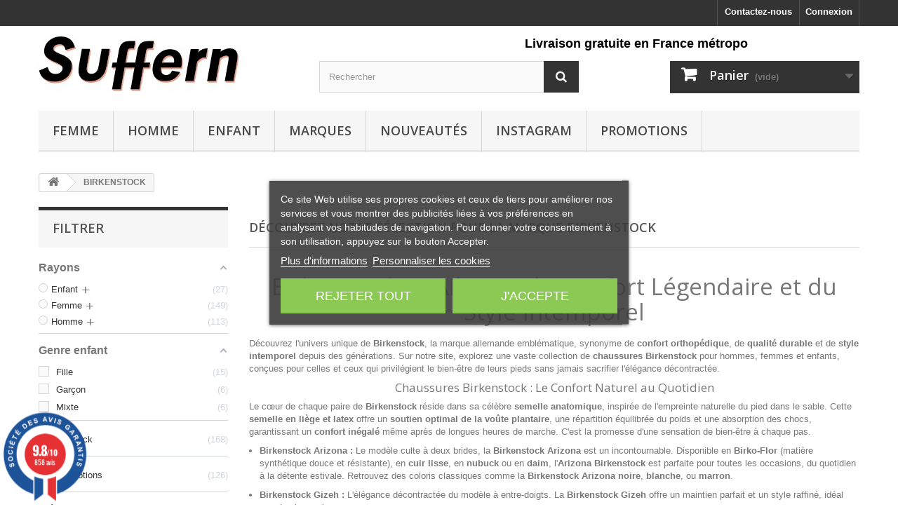

--- FILE ---
content_type: text/html; charset=utf-8
request_url: https://www.suffern.fr/10000062_birkenstock
body_size: 26917
content:
<!DOCTYPE HTML> <!--[if lt IE 7]><html class="no-js lt-ie9 lt-ie8 lt-ie7" lang="fr-fr"><![endif]--> <!--[if IE 7]><html class="no-js lt-ie9 lt-ie8 ie7" lang="fr-fr"><![endif]--> <!--[if IE 8]><html class="no-js lt-ie9 ie8" lang="fr-fr"><![endif]--> <!--[if gt IE 8]><html class="no-js ie9" lang="fr-fr"><![endif]--><html lang="fr-fr"><head><meta charset="utf-8" /><title>BIRKENSTOCK en ligne | Site français - Suffern</title> <script data-keepinline="true">var ajaxGetProductUrl = '//www.suffern.fr/module/cdc_googletagmanager/async';
    var ajaxShippingEvent = 1;
    var ajaxPaymentEvent = 1;

/* datalayer */
dataLayer = window.dataLayer || [];
    let cdcDatalayer = {"pageCategory":"manufacturer","event":null,"ecommerce":{"currency":"EUR"},"userLogged":0,"userId":"guest_957879","google_tag_params":{"ecomm_pagetype":"other"}};
    dataLayer.push(cdcDatalayer);

/* call to GTM Tag */
(function(w,d,s,l,i){w[l]=w[l]||[];w[l].push({'gtm.start':
new Date().getTime(),event:'gtm.js'});var f=d.getElementsByTagName(s)[0],
j=d.createElement(s),dl=l!='dataLayer'?'&l='+l:'';j.async=true;j.src=
'https://www.googletagmanager.com/gtm.js?id='+i+dl;f.parentNode.insertBefore(j,f);
})(window,document,'script','dataLayer','GTM-NK26BHC');

/* async call to avoid cache system for dynamic data */
dataLayer.push({
  'event': 'datalayer_ready'
});</script><script id='lgcookieslaw_script_gtm'>window.dataLayer = window.dataLayer || [];
        function gtag(){
            dataLayer.push(arguments);
        }

        gtag('consent', 'default', {
            'ad_storage': 'denied',
            'ad_user_data': 'denied',
            'ad_personalization': 'denied',
            'analytics_storage': 'denied',
            'personalization_storage': 'granted',
            'security_storage': 'granted'
        });</script> <meta name="description" content="Distributeur officiel de BIRKENSTOCK - Découvrez notre fine sélection. Site français - expédition rapide" /><meta name="generator" content="PrestaShop" /><meta name="robots" content="index,follow" /><meta name="viewport" content="width=device-width, minimum-scale=0.25, maximum-scale=1.6, initial-scale=1.0" /><meta name="apple-mobile-web-app-capable" content="yes" /><link rel="icon" type="image/vnd.microsoft.icon" href="/img/favicon.ico?1745589374" /><link rel="shortcut icon" type="image/x-icon" href="/img/favicon.ico?1745589374" /><link rel="stylesheet" href="https://www.suffern.fr/themes/default-bootstrap/cache/v_546_c6bb19ce344a27269f020b58c9d85fd7_all.css" type="text/css" media="all" />  <script type="application/ld+json" id="adpmicrodatos-organization-ps16v4.3.3">{
    "name" : "Suffern",
    "url" : "https://www.suffern.fr/",
    "logo" : [
    	{

    	"@type" : "ImageObject",
        "url" : "https://www.suffern.fr/img/suffern-1422630348.jpg"
    	}
    ],
    "email" : "davidaragones@suffern.fr",
			"address": {
	    "@type": "PostalAddress",
	    "addressLocality": "Nice",
	    "postalCode": "06000",
	    "streetAddress": "27 Av. Jean M\u00e9decin",
	    "addressRegion": "",
	    "addressCountry": "FR"
	},
				
	"@context": "http://schema.org",
	"@type" : "Organization"
}</script> <script type="application/ld+json" id="adpmicrodatos-webpage-ps16v4.3.3">{
    "@context": "http://schema.org",
    "@type" : "WebPage",
    "isPartOf": [{
        "@type":"WebSite",
        "url":  "https://www.suffern.fr/",
        "name": "Suffern"
    }],
    "name": "BIRKENSTOCK en ligne | Site fran\u00e7ais - Suffern",
    "url": "https://www.suffern.fr/10000062_birkenstock"
}</script> <script type="application/ld+json" id="adpmicrodatos-breadcrumblist-ps16v4.3.3">{
        "itemListElement": [
            {
                "item": "https://www.suffern.fr/",
                "name": "Accueil",
                "position": 1,
                "@type": "ListItem"
            }, 
            {
                "item": "https://www.suffern.fr/10000062_birkenstock",
                "name": "BIRKENSTOCK",
                "position": 2,
                "@type": "ListItem"
            } 
        ],
        "@context": "https://schema.org/",
        "@type": "BreadcrumbList"
    }</script>  <style>.layered_filter_ul .radio,.layered_filter_ul .checkbox {
    display: inline-block;
}
.ets_speed_dynamic_hook .cart-products-count{
    display:none!important;
}
.ets_speed_dynamic_hook .ajax_cart_quantity ,.ets_speed_dynamic_hook .ajax_cart_product_txt,.ets_speed_dynamic_hook .ajax_cart_product_txt_s{
    display:none!important;
}
.ets_speed_dynamic_hook .shopping_cart > a:first-child:after {
    display:none!important;
}</style><style type="text/css">@media(max-width:767px){#amazzing_filter{position:fixed;opacity:0;}}</style>  <noscript><img height="1" width="1" style="display:none" src="https://www.facebook.com/tr?id=661124424550313&ev=PageView&noscript=1"/></noscript><link href="//fonts.googleapis.com/css?family=Open+Sans:600,400,400i|Oswald:700" rel="stylesheet" type="text/css" media="all">   <style></style> <link rel="stylesheet" href="//fonts.googleapis.com/css?family=Open+Sans:300,600&amp;subset=latin,latin-ext" type="text/css" media="all" /> <!--[if IE 8]> 
<script src="https://oss.maxcdn.com/libs/html5shiv/3.7.0/html5shiv.js"></script> 
<script src="https://oss.maxcdn.com/libs/respond.js/1.3.0/respond.min.js"></script> <![endif]--></head><body id="manufacturer" class="manufacturer manufacturer-10000062 manufacturer-birkenstock show-left-column hide-right-column lang_fr"> <noscript><iframe src="https://www.googletagmanager.com/ns.html?id=GTM-NK26BHC" height="0" width="0" style="display:none;visibility:hidden"></iframe></noscript><div id="page"><div class="header-container"> <header id="header"><div class="banner"><div class="container"><div class="row"> <a href="https://www.suffern.fr/" title=""> <img class="img-responsive" src="https://www.suffern.fr/modules/blockbanner/img/45dd5978b6418c8d23453eea1163707c.jpg" alt="" title="" width="1170" height="65" /> </a></div></div></div><div class="nav"><div class="container"><div class="row"> <nav><div class="header_user_info"> <a class="login" href="https://www.suffern.fr/mon-compte" rel="nofollow" title="Identifiez-vous"> Connexion </a></div><div id="contact-link" > <a href="https://www.suffern.fr/contactez-nous" title="Contactez-nous">Contactez-nous</a></div></nav></div></div></div><div><div class="container"><div class="row"><div id="header_logo"> <a href="https://www.suffern.fr/" title="Suffern"> <img class="logo img-responsive" src="https://www.suffern.fr/img/suffern-1422630348.jpg" alt="Suffern" width="285" height="78"/> </a></div><div id="search_block_top" class="col-sm-4 clearfix"><form id="searchbox" method="get" action="//www.suffern.fr/recherche" > <input type="hidden" name="controller" value="search" /> <input type="hidden" name="orderby" value="position" /> <input type="hidden" name="orderway" value="desc" /> <input class="search_query form-control" type="text" id="search_query_top" name="search_query" placeholder="Rechercher" value="" /> <button type="submit" name="submit_search" class="btn btn-default button-search"> <span>Rechercher</span> </button></form></div><div class="col-sm-4 clearfix"><div class="shopping_cart"> <a href="https://www.suffern.fr/commande" title="Voir mon panier" rel="nofollow"> <b>Panier</b> <span class="ajax_cart_quantity unvisible">0</span> <span class="ajax_cart_product_txt unvisible">Produit</span> <span class="ajax_cart_product_txt_s unvisible">Produits</span> <span class="ajax_cart_total unvisible"> </span> <span class="ajax_cart_no_product">(vide)</span> </a><div class="cart_block block exclusive"><div class="block_content"><div class="cart_block_list"><p class="cart_block_no_products"> Aucun produit</p><div class="cart-prices"><div class="cart-prices-line first-line"> <span class="price cart_block_shipping_cost ajax_cart_shipping_cost unvisible"> A déterminer </span> <span class="unvisible"> Livraison </span></div><div class="cart-prices-line last-line"> <span class="price cart_block_total ajax_block_cart_total">0,00 €</span> <span>Total</span></div></div><p class="cart-buttons"> <a id="button_order_cart" class="btn btn-default button button-small" href="https://www.suffern.fr/commande" title="Commander" rel="nofollow"> <span> Commander<i class="icon-chevron-right right"></i> </span> </a></p></div></div></div></div></div><div id="layer_cart"><div class="clearfix"><div class="layer_cart_product col-xs-12 col-md-6"> <span class="cross" title="Fermer la fenêtre"></span> <span class="title"> <i class="icon-check"></i>Produit ajouté avec succès au panier </span><div class="product-image-container layer_cart_img"></div><div class="layer_cart_product_info"> <span id="layer_cart_product_title" class="product-name"></span> <span id="layer_cart_product_attributes"></span><div> <strong class="dark">Quantité</strong> <span id="layer_cart_product_quantity"></span></div><div> <strong class="dark">Total</strong> <span id="layer_cart_product_price"></span></div></div></div><div class="layer_cart_cart col-xs-12 col-md-6"> <span class="title"> <span class="ajax_cart_product_txt_s unvisible"> Il y a un <span class="ajax_cart_quantity">0</span> articles dans votre panier. </span> <span class="ajax_cart_product_txt "> Il y a un article dans votre panier. </span> </span><div class="layer_cart_row"> <strong class="dark"> Total des produits </strong> <span class="ajax_block_products_total"> </span></div><div class="layer_cart_row"> <strong class="dark unvisible"> Total livraison&nbsp; </strong> <span class="ajax_cart_shipping_cost unvisible"> A déterminer </span></div><div class="layer_cart_row"> <strong class="dark"> Total </strong> <span class="ajax_block_cart_total"> </span></div><div class="button-container"> <span class="continue btn btn-default button exclusive-medium" title="Continuer mes achats"> <span> <i class="icon-chevron-left left"></i>Continuer mes achats </span> </span> <a class="btn btn-default button button-medium" href="https://www.suffern.fr/commande" title="Procéder au paiement" rel="nofollow"> <span> Procéder au paiement<i class="icon-chevron-right right"></i> </span> </a></div></div></div><div class="crossseling"></div></div><div class="layer_cart_overlay"></div><div id="block_top_menu" class="sf-contener clearfix col-lg-12"><div class="cat-title">Menu</div><ul class="sf-menu clearfix menu-content"><li><a href="https://www.suffern.fr/24-femme" title="Femme">Femme</a><ul><li><a href="https://www.suffern.fr/30-chaussures" title="Chaussures">Chaussures</a><ul><li><a href="https://www.suffern.fr/103-running" title="Running">Running</a></li><li><a href="https://www.suffern.fr/104-baskets" title="Baskets">Baskets</a><ul><li><a href="https://www.suffern.fr/174-baskets-basses" title="Baskets basses">Baskets basses</a></li><li><a href="https://www.suffern.fr/175-baskets-montantes" title="Baskets montantes">Baskets montantes</a></li></ul></li><li><a href="https://www.suffern.fr/106-skate-shoes" title="Skate shoes">Skate shoes</a></li><li><a href="https://www.suffern.fr/107-bottines-et-boots" title="Bottines et boots">Bottines et boots</a></li><li><a href="https://www.suffern.fr/110-tongs" title="Tongs">Tongs</a></li><li><a href="https://www.suffern.fr/111-sandales" title="Sandales">Sandales</a></li><li><a href="https://www.suffern.fr/183-chaussures-a-lacets" title="Chaussures à lacets">Chaussures à lacets</a></li><li><a href="https://www.suffern.fr/185-mocassins" title="Mocassins">Mocassins</a></li><li><a href="https://www.suffern.fr/372-chaussons" title="Chaussons">Chaussons</a></li></ul></li><li><a href="https://www.suffern.fr/88-vetements" title="Vêtements">Vêtements</a><ul><li><a href="https://www.suffern.fr/113-teeshirts" title="Teeshirts">Teeshirts</a></li><li><a href="https://www.suffern.fr/115-debardeurs" title="Débardeurs">Débardeurs</a></li><li><a href="https://www.suffern.fr/116-polos" title="Polos">Polos</a></li><li><a href="https://www.suffern.fr/117-sweatshirts" title="Sweatshirts">Sweatshirts</a></li><li><a href="https://www.suffern.fr/119-vestes" title="Vestes">Vestes</a><ul></ul></li><li><a href="https://www.suffern.fr/120-pantalons" title="Pantalons">Pantalons</a><ul><li><a href="https://www.suffern.fr/195-jogging" title="Jogging">Jogging</a></li></ul></li><li><a href="https://www.suffern.fr/121-shorts" title="Shorts">Shorts</a></li><li><a href="https://www.suffern.fr/122-maillots" title="Maillots">Maillots</a></li><li><a href="https://www.suffern.fr/124-jupes" title="Jupes">Jupes</a></li></ul></li><li><a href="https://www.suffern.fr/89-accessoires" title="Accessoires">Accessoires</a><ul><li><a href="https://www.suffern.fr/125-casquettes" title="Casquettes">Casquettes</a></li><li><a href="https://www.suffern.fr/127-bonnets" title="Bonnets">Bonnets</a></li><li><a href="https://www.suffern.fr/128-chapeaux" title="Chapeaux">Chapeaux</a></li><li><a href="https://www.suffern.fr/131-chaussettes" title="Chaussettes">Chaussettes</a></li><li><a href="https://www.suffern.fr/132-sous-vetements" title="Sous-vêtements">Sous-vêtements</a></li><li><a href="https://www.suffern.fr/136-ceintures" title="Ceintures">Ceintures</a></li><li><a href="https://www.suffern.fr/137-sacs" title="Sacs">Sacs</a></li><li><a href="https://www.suffern.fr/138-lunettes-de-soleil" title="Lunettes de soleil">Lunettes de soleil</a></li><li><a href="https://www.suffern.fr/180-lacets" title="Lacets">Lacets</a></li><li><a href="https://www.suffern.fr/187-autres" title="Autres">Autres</a></li></ul></li></ul></li><li><a href="https://www.suffern.fr/23-homme" title="Homme">Homme</a><ul><li><a href="https://www.suffern.fr/31-chaussures" title="Chaussures">Chaussures</a><ul><li><a href="https://www.suffern.fr/78-running" title="Running">Running</a></li><li><a href="https://www.suffern.fr/79-baskets" title="Baskets">Baskets</a><ul><li><a href="https://www.suffern.fr/172-baskets-basses" title="Baskets basses">Baskets basses</a></li><li><a href="https://www.suffern.fr/173-baskets-montantes" title="Baskets montantes">Baskets montantes</a></li></ul></li><li><a href="https://www.suffern.fr/81-skate-shoes" title="Skate shoes">Skate shoes</a></li><li><a href="https://www.suffern.fr/82-bottines-et-boots" title="Bottines et boots">Bottines et boots</a></li><li><a href="https://www.suffern.fr/85-tongs" title="Tongs">Tongs</a></li><li><a href="https://www.suffern.fr/86-sandales" title="Sandales">Sandales</a></li><li><a href="https://www.suffern.fr/178-chaussures-a-lacets" title="Chaussures à lacets">Chaussures à lacets</a></li><li><a href="https://www.suffern.fr/373-chaussons" title="Chaussons">Chaussons</a></li><li><a href="https://www.suffern.fr/376-mocassins" title="Mocassins">Mocassins</a></li></ul></li><li><a href="https://www.suffern.fr/41-vetements" title="Vêtements">Vêtements</a><ul><li><a href="https://www.suffern.fr/57-teeshirts" title="Teeshirts">Teeshirts</a></li><li><a href="https://www.suffern.fr/58-chemises" title="Chemises">Chemises</a></li><li><a href="https://www.suffern.fr/59-debardeurs" title="Débardeurs">Débardeurs</a></li><li><a href="https://www.suffern.fr/60-polos" title="Polos">Polos</a></li><li><a href="https://www.suffern.fr/61-sweatshirts" title="Sweatshirts">Sweatshirts</a></li><li><a href="https://www.suffern.fr/62-pulls" title="Pulls">Pulls</a></li><li><a href="https://www.suffern.fr/63-vestes" title="Vestes">Vestes</a><ul></ul></li><li><a href="https://www.suffern.fr/64-pantalons" title="Pantalons">Pantalons</a><ul><li><a href="https://www.suffern.fr/95-jeans" title="Jeans">Jeans</a></li><li><a href="https://www.suffern.fr/96-chino-pants" title="Chino pants">Chino pants</a></li><li><a href="https://www.suffern.fr/97-cargos" title="Cargos">Cargos</a></li><li><a href="https://www.suffern.fr/98-jogging" title="Jogging">Jogging</a></li><li><a href="https://www.suffern.fr/375-salopettes" title="Salopettes">Salopettes</a></li></ul></li><li><a href="https://www.suffern.fr/65-shorts" title="Shorts">Shorts</a></li><li><a href="https://www.suffern.fr/66-maillots" title="Maillots">Maillots</a></li></ul></li><li><a href="https://www.suffern.fr/42-accessoires" title="Accessoires">Accessoires</a><ul><li><a href="https://www.suffern.fr/67-casquettes" title="Casquettes">Casquettes</a></li><li><a href="https://www.suffern.fr/69-bonnets" title="Bonnets">Bonnets</a></li><li><a href="https://www.suffern.fr/70-chapeaux" title="Chapeaux">Chapeaux</a></li><li><a href="https://www.suffern.fr/93-chaussettes" title="Chaussettes">Chaussettes</a></li><li><a href="https://www.suffern.fr/94-sous-vetements" title="Sous-vêtements">Sous-vêtements</a></li><li><a href="https://www.suffern.fr/75-portefeuilles" title="Portefeuilles">Portefeuilles</a></li><li><a href="https://www.suffern.fr/76-ceintures" title="Ceintures">Ceintures</a></li><li><a href="https://www.suffern.fr/77-sacs" title="Sacs">Sacs</a></li><li><a href="https://www.suffern.fr/71-lunettes-de-soleil" title="Lunettes de soleil">Lunettes de soleil</a></li><li><a href="https://www.suffern.fr/179-lacets" title="Lacets">Lacets</a></li><li><a href="https://www.suffern.fr/186-autres" title="Autres">Autres</a></li></ul></li></ul></li><li><a href="https://www.suffern.fr/40-enfant" title="Enfant">Enfant</a><ul><li><a href="https://www.suffern.fr/90-chaussures" title="Chaussures">Chaussures</a><ul><li><a href="https://www.suffern.fr/139-running" title="Running">Running</a></li><li><a href="https://www.suffern.fr/140-baskets" title="Baskets">Baskets</a><ul><li><a href="https://www.suffern.fr/176-baskets-basses" title="Baskets basses">Baskets basses</a></li><li><a href="https://www.suffern.fr/177-baskets-montantes" title="Baskets montantes">Baskets montantes</a></li></ul></li><li><a href="https://www.suffern.fr/142-skate-shoes" title="Skate shoes">Skate shoes</a></li><li><a href="https://www.suffern.fr/143-bottines-et-boots" title="Bottines et boots">Bottines et boots</a></li><li><a href="https://www.suffern.fr/146-tongs" title="Tongs">Tongs</a></li><li><a href="https://www.suffern.fr/147-sandales" title="Sandales">Sandales</a></li></ul></li><li><a href="https://www.suffern.fr/91-vetements" title="Vêtements">Vêtements</a><ul><li><a href="https://www.suffern.fr/149-teeshirts" title="Teeshirts">Teeshirts</a></li><li><a href="https://www.suffern.fr/151-chemises" title="Chemises">Chemises</a></li><li><a href="https://www.suffern.fr/152-debardeurs" title="Débardeurs">Débardeurs</a></li><li><a href="https://www.suffern.fr/154-sweatshirts" title="Sweatshirts">Sweatshirts</a></li><li><a href="https://www.suffern.fr/156-vestes" title="Vestes">Vestes</a></li><li><a href="https://www.suffern.fr/158-shorts" title="Shorts">Shorts</a></li><li><a href="https://www.suffern.fr/159-maillots" title="Maillots">Maillots</a></li></ul></li><li><a href="https://www.suffern.fr/92-accessoires" title="Accessoires">Accessoires</a><ul><li><a href="https://www.suffern.fr/160-casquettes" title="Casquettes">Casquettes</a></li><li><a href="https://www.suffern.fr/162-bonnets" title="Bonnets">Bonnets</a></li><li><a href="https://www.suffern.fr/163-chapeaux" title="Chapeaux">Chapeaux</a></li><li><a href="https://www.suffern.fr/164-chaussettes" title="Chaussettes">Chaussettes</a></li><li><a href="https://www.suffern.fr/170-sacs" title="Sacs">Sacs</a></li></ul></li></ul></li><li><a href="https://www.suffern.fr/marques" title="MARQUES">MARQUES</a><ul><li><a href="https://www.suffern.fr/10000149_47-brand" title="47 BRAND">47 BRAND</a></li><li><a href="https://www.suffern.fr/10000044_adidas" title="ADIDAS">ADIDAS</a></li><li><a href="https://www.suffern.fr/10000062_birkenstock" title="BIRKENSTOCK">BIRKENSTOCK</a></li><li><a href="https://www.suffern.fr/10000365_brixton" title="BRIXTON">BRIXTON</a></li><li><a href="https://www.suffern.fr/10000331_buffalo" title="BUFFALO">BUFFALO</a></li><li><a href="https://www.suffern.fr/10000351_cabaia" title="CABAIA">CABAIA</a></li><li><a href="https://www.suffern.fr/10000347_cacatoes" title="CACATOES">CACATOES</a></li><li><a href="https://www.suffern.fr/10000410_colors-of-california" title="COLORS OF CALIFORNIA">COLORS OF CALIFORNIA</a></li><li><a href="https://www.suffern.fr/10000017_converse" title="CONVERSE">CONVERSE</a></li><li><a href="https://www.suffern.fr/10000406_crocs" title="CROCS">CROCS</a></li><li><a href="https://www.suffern.fr/10000068_dickies" title="DICKIES">DICKIES</a></li><li><a href="https://www.suffern.fr/10000171_dr-martens" title="DR. MARTENS">DR. MARTENS</a></li><li><a href="https://www.suffern.fr/10000396_farci" title="FARCI">FARCI</a></li><li><a href="https://www.suffern.fr/10000421_goorin-bros" title="GOORIN BROS">GOORIN BROS</a></li><li><a href="https://www.suffern.fr/10000048_havaianas" title="HAVAIANAS">HAVAIANAS</a></li><li><a href="https://www.suffern.fr/10000418_hey-dude" title="HEY DUDE">HEY DUDE</a></li><li><a href="https://www.suffern.fr/10000431_hunger" title="HUNGER">HUNGER</a></li><li><a href="https://www.suffern.fr/10000404_iyu" title="IYU">IYU</a></li><li><a href="https://www.suffern.fr/10000237_jacker" title="JACKER">JACKER</a></li><li><a href="https://www.suffern.fr/10000249_kangol" title="KANGOL">KANGOL</a></li><li><a href="https://www.suffern.fr/10000420_komono" title="KOMONO">KOMONO</a></li><li><a href="https://www.suffern.fr/10000436_les-sachoussettes" title="LES SACHOUSSETTES">LES SACHOUSSETTES</a></li><li><a href="https://www.suffern.fr/10000154_les-tropeziennes" title="LES TROPEZIENNES">LES TROPEZIENNES</a></li><li><a href="https://www.suffern.fr/10000082_levi-s" title="LEVI&#039;S">LEVI&#039;S</a></li><li><a href="https://www.suffern.fr/10000424_meduse" title="MEDUSE">MEDUSE</a></li><li><a href="https://www.suffern.fr/10000401_michael-kors" title="MICHAEL KORS">MICHAEL KORS</a></li><li><a href="https://www.suffern.fr/10000031_mrlacy" title="MR.LACY">MR.LACY</a></li><li><a href="https://www.suffern.fr/10000169_new-balance" title="NEW BALANCE">NEW BALANCE</a></li><li><a href="https://www.suffern.fr/10000016_new-era" title="NEW ERA">NEW ERA</a></li><li><a href="https://www.suffern.fr/10000362_no-name" title="NO NAME">NO NAME</a></li><li><a href="https://www.suffern.fr/10000176_obey" title="OBEY">OBEY</a></li><li><a href="https://www.suffern.fr/10000166_palladium" title="PALLADIUM">PALLADIUM</a></li><li><a href="https://www.suffern.fr/10000063_papillio" title="PAPILLIO">PAPILLIO</a></li><li><a href="https://www.suffern.fr/10000419_salty-crew" title="SALTY CREW">SALTY CREW</a></li><li><a href="https://www.suffern.fr/10000190_skechers" title="SKECHERS">SKECHERS</a></li><li><a href="https://www.suffern.fr/10000405_smr-23" title="SMR 23">SMR 23</a></li><li><a href="https://www.suffern.fr/10000408_steve-madden" title="STEVE MADDEN">STEVE MADDEN</a></li><li><a href="https://www.suffern.fr/10000186_timberland" title="TIMBERLAND">TIMBERLAND</a></li><li><a href="https://www.suffern.fr/10000051_vans" title="VANS">VANS</a></li><li><a href="https://www.suffern.fr/10000411_watts" title="WATTS">WATTS</a></li></ul><li><a href="https://www.suffern.fr/nouveaux-produits" title="NOUVEAUT&Eacute;S">NOUVEAUT&Eacute;S</a></li><li><a href="https://www.instagram.com/suffern_shop/" onclick="return !window.open(this.href);" title="Instagram">Instagram</a></li><li><a href="https://www.suffern.fr/promotions" title="Promotions">Promotions</a></li></ul></div><style type="text/css">#marquee_container{
position:absolute;z-index:500;top:10px;width:1px;
}
#marquee_container2{
position:relative;margin-left:50%;left:310px;font-family:Arial;color:#000000;font-size:18px;line-height:20px;font-weight:bold; z-index:1000;"
}
#marquee_style{
height:30px; width:710px; margin-top:5px; margin-right:5px; margin-bottom:5px;margin-left:5px;
}
@media screen and (max-width: 600px) {
#marquee_container{
position:absolute;z-index:500;top:10px;width:90%;margin:0 5%;}
#marquee_container2{
position:relative;margin-left:0;left:0px;font-family:Arial;color:#000000;font-size:18px;line-height:20px;font-weight:bold;z-index:1000;}
#marquee_style{
height:30px;width:100%;margin-top:5px;margin-right:5px;margin-bottom:5px;margin-left:5px;}
}</style><div id="marquee_container"><div id="marquee_container2"> <marquee id="marquee_style" direction="left" behavior="scroll" scrollamount="5" scrolldelay="13"><a href="https://www.suffern.fr" target="_blank" style="color:#000000;">Livraison gratuite en France m&eacute;tropolitaine d&egrave;s 60 euros d&#039;achat, retour gratuit pendant 30 jours</a></marquee></div></div></div></div></div> </header></div><div class="columns-container"><div id="columns" class="container"><div class="breadcrumb clearfix"> <a class="home" href="https://www.suffern.fr/" title="retour &agrave; Accueil"><i class="icon-home"></i></a> <span class="navigation-pipe">&gt;</span> BIRKENSTOCK</div><div id="slider_row" class="row"></div><div class="row"><div id="left_column" class="column col-xs-12 col-sm-3"><div id="amazzing_filter" class="af block vertical-layout displayLeftColumn hide-zero-matches"><div class="title_block"> Filtrer</div><div class="block_content"><div class="selectedFilters clearfix hidden"><div class="clearAll"> <a href="#" class="all"> <span class="txt">Effacer les filtres</span> <i class="icon-eraser"></i> </a></div></div><form action="#" id="af_form" autocomplete="off"> <span class="hidden_inputs"> <input type="hidden" id="af_id_manufacturer" name="id_manufacturer" value="10000062"> <input type="hidden" id="af_id_supplier" name="id_supplier" value="0"> <input type="hidden" id="af_page" name="page" value="1"> <input type="hidden" id="af_nb_items" name="nb_items" value="24"> <input type="hidden" id="af_controller_product_ids" name="controller_product_ids" value=""> <input type="hidden" id="af_current_controller" name="current_controller" value="manufacturer"> <input type="hidden" id="af_page_name" name="page_name" value="manufacturer"> <input type="hidden" id="af_id_parent_cat" name="id_parent_cat" value="2"> <input type="hidden" id="af_orderBy" name="orderBy" value="reference"> <input type="hidden" id="af_orderWay" name="orderWay" value="desc"> <input type="hidden" id="af_customer_groups" name="customer_groups" value="1"> <input type="hidden" id="af_random_seed" name="random_seed" value="26011621"> <input type="hidden" id="af_pagination_bottom_suffix" name="pagination_bottom_suffix" value="bottom"> <input type="hidden" id="af_hide_right_column" name="hide_right_column" value="1"> <input type="hidden" id="af_hide_left_column" name="hide_left_column" value=""> <input type="hidden" id="af_count_data" name="count_data" value="1"> <input type="hidden" id="af_hide_zero_matches" name="hide_zero_matches" value="1"> <input type="hidden" id="af_combination_results" name="combination_results" value="0"> <input type="hidden" id="af_oos_behaviour" name="oos_behaviour" value="1"> <input type="hidden" id="af_combinations_stock" name="combinations_stock" value="1"> <input type="hidden" id="af_layout" name="layout" value="vertical"> <input type="hidden" id="af_dim_zero_matches" name="dim_zero_matches" value="0"> <input type="hidden" id="af_sf_position" name="sf_position" value="0"> <input type="hidden" id="af_include_group" name="include_group" value="0"> <input type="hidden" id="af_compact" name="compact" value="767"> <input type="hidden" id="af_compact_offset" name="compact_offset" value="2"> <input type="hidden" id="af_compact_btn" name="compact_btn" value="1"> <input type="hidden" id="af_npp" name="npp" value="24"> <input type="hidden" id="af_default_sorting" name="default_sorting" value="reference.desc"> <input type="hidden" id="af_random_upd" name="random_upd" value="1"> <input type="hidden" id="af_reload_action" name="reload_action" value="1"> <input type="hidden" id="af_p_type" name="p_type" value="1"> <input type="hidden" id="af_autoscroll" name="autoscroll" value="0"> <input type="hidden" id="af_oos_behaviour_" name="oos_behaviour_" value="2"> <input type="hidden" id="af_new_days" name="new_days" value=""> <input type="hidden" id="af_sales_days" name="sales_days" value=""> <input type="hidden" id="af_url_filters" name="url_filters" value="1"> <input type="hidden" id="af_url_sorting" name="url_sorting" value="1"> <input type="hidden" id="af_url_page" name="url_page" value="1"> <input type="hidden" id="af_dec_sep" name="dec_sep" value=","> <input type="hidden" id="af_tho_sep" name="tho_sep" value=""> <input type="hidden" id="af_merged_attributes" name="merged_attributes" value="0"> <input type="hidden" id="af_merged_features" name="merged_features" value="0"> <input type="hidden" name="available_options[c][2]" value="82,107,30,31,90,178,183,40,24,23,86,111,147"> <input type="hidden" name="available_options[f][13]" value="69,68,70"> <input type="hidden" name="available_options[f][2]" value="15294,15280"> <input type="hidden" name="available_options[f][9]" value="48,40,36,39,47,42,41,35,52,51,44,43,49,45"> <input type="hidden" name="available_options[f][12]" value="61,64"> <input type="hidden" name="available_options[f][14]" value="75,77"> <input type="hidden" name="available_options[f][16]" value="530,531,41630,43184,15268,2901,5319,15263,15265,15267,5314,42021,7519,15266,11081,43183,43180,13807,13808,13330,11087,43185,15271,15278,13805,15270,42025,43187,15262,38710,43182,43179,15272,15273,41642,2799,2798,12824,38736,38725,528,532,41626,2902,42028,41666,12727,13809,13810,15261,15260,42956,15276,41668,41634,13788,15277,41659"> <input type="hidden" name="available_options[in_stock][0]" value="1"> <input type="hidden" name="available_options[pricesdrop][0]" value="1"> <input type="hidden" name="available_options[a][1]" value="84,85,87,89,50,52,53,55,57,58,60,61,23,24,25,13,14,15,17,19,20,21,66,111"> </span><div class="af_filter clearfix c type-2 folderable foldered" data-key="c" data-url="rayons" data-type="2"><div class="af_subtitle toggle-content"> Rayons</div><div class="af_filter_content"><ul class=""><li class="item-c-40 af-parent-category"> <label for="c-40" class="af-radio-label"> <input type="radio" id="c-40" class="af radio" name="filters[c][2][]" value="40" data-url="enfant"> <span class="name">Enfant<a href="#" class="af-toggle-child"></a></span> <span class="count">27</span> </label><ul class="child-categories"><li class="item-c-90 af-parent-category"> <label for="c-90" class="af-radio-label"> <input type="radio" id="c-90" class="af radio" name="filters[c][2][]" value="90" data-url="90-chaussures"> <span class="name">Chaussures<a href="#" class="af-toggle-child"></a></span> <span class="count">27</span> </label><ul class="child-categories"><li class="item-c-147"> <label for="c-147" class="af-radio-label"> <input type="radio" id="c-147" class="af radio" name="filters[c][2][]" value="147" data-url="147-sandales"> <span class="name">Sandales</span> <span class="count">27</span> </label></li></ul></li></ul></li><li class="item-c-24 af-parent-category"> <label for="c-24" class="af-radio-label"> <input type="radio" id="c-24" class="af radio" name="filters[c][2][]" value="24" data-url="femme"> <span class="name">Femme<a href="#" class="af-toggle-child"></a></span> <span class="count">149</span> </label><ul class="child-categories"><li class="item-c-30 af-parent-category"> <label for="c-30" class="af-radio-label"> <input type="radio" id="c-30" class="af radio" name="filters[c][2][]" value="30" data-url="chaussures"> <span class="name">Chaussures<a href="#" class="af-toggle-child"></a></span> <span class="count">149</span> </label><ul class="child-categories"><li class="item-c-107"> <label for="c-107" class="af-radio-label"> <input type="radio" id="c-107" class="af radio" name="filters[c][2][]" value="107" data-url="107-bottines-et-boots"> <span class="name">Bottines et boots</span> <span class="count">2</span> </label></li><li class="item-c-183"> <label for="c-183" class="af-radio-label"> <input type="radio" id="c-183" class="af radio" name="filters[c][2][]" value="183" data-url="183-chaussures-a-lacets"> <span class="name">Chaussures à lacets</span> <span class="count">5</span> </label></li><li class="item-c-111"> <label for="c-111" class="af-radio-label"> <input type="radio" id="c-111" class="af radio" name="filters[c][2][]" value="111" data-url="111-sandales"> <span class="name">Sandales</span> <span class="count">142</span> </label></li></ul></li></ul></li><li class="item-c-23 af-parent-category"> <label for="c-23" class="af-radio-label"> <input type="radio" id="c-23" class="af radio" name="filters[c][2][]" value="23" data-url="homme"> <span class="name">Homme<a href="#" class="af-toggle-child"></a></span> <span class="count">113</span> </label><ul class="child-categories"><li class="item-c-31 af-parent-category"> <label for="c-31" class="af-radio-label"> <input type="radio" id="c-31" class="af radio" name="filters[c][2][]" value="31" data-url="31-chaussures"> <span class="name">Chaussures<a href="#" class="af-toggle-child"></a></span> <span class="count">113</span> </label><ul class="child-categories"><li class="item-c-82"> <label for="c-82" class="af-radio-label"> <input type="radio" id="c-82" class="af radio" name="filters[c][2][]" value="82" data-url="bottines-et-boots"> <span class="name">Bottines et boots</span> <span class="count">1</span> </label></li><li class="item-c-178"> <label for="c-178" class="af-radio-label"> <input type="radio" id="c-178" class="af radio" name="filters[c][2][]" value="178" data-url="chaussures-a-lacets"> <span class="name">Chaussures à lacets</span> <span class="count">5</span> </label></li><li class="item-c-86"> <label for="c-86" class="af-radio-label"> <input type="radio" id="c-86" class="af radio" name="filters[c][2][]" value="86" data-url="sandales"> <span class="name">Sandales</span> <span class="count">107</span> </label></li></ul></li></ul></li></ul></div></div><div class="af_filter clearfix f13 type-1" data-key="f" data-url="genre-enfant" data-type="1"><div class="af_subtitle toggle-content"> Genre enfant</div><div class="af_filter_content"><ul class=""><li class="item-f-69"> <label for="f-69" class="af-checkbox-label"> <input type="checkbox" id="f-69" class="af checkbox" name="filters[f][13][]" value="69" data-url="fille"> <span class="name">Fille</span> <span class="count">15</span> </label></li><li class="item-f-68"> <label for="f-68" class="af-checkbox-label"> <input type="checkbox" id="f-68" class="af checkbox" name="filters[f][13][]" value="68" data-url="garcon"> <span class="name">Garçon</span> <span class="count">6</span> </label></li><li class="item-f-70"> <label for="f-70" class="af-checkbox-label"> <input type="checkbox" id="f-70" class="af checkbox" name="filters[f][13][]" value="70" data-url="mixte"> <span class="name">Mixte</span> <span class="count">6</span> </label></li></ul></div></div><div class="af_filter clearfix in_stock type-1 special" data-key="in_stock" data-url="en-stock" data-type="1"><div class="af_subtitle toggle-content hidden"> En stock</div><div class="af_filter_content"><ul class=""><li class="item-in_stock"> <label for="in_stock" class="af-checkbox-label"> <input type="checkbox" id="in_stock" class="af checkbox" name="filters[in_stock][0][]" value="1" data-url="1"> <span class="name">En stock</span> <span class="count">168</span> </label></li></ul></div></div><div class="af_filter clearfix pricesdrop type-1 special" data-key="pricesdrop" data-url="promotions" data-type="1"><div class="af_subtitle toggle-content hidden"> Promotions</div><div class="af_filter_content"><ul class=""><li class="item-pricesdrop"> <label for="pricesdrop" class="af-checkbox-label"> <input type="checkbox" id="pricesdrop" class="af checkbox" name="filters[pricesdrop][0][]" value="1" data-url="1"> <span class="name">Promotions</span> <span class="count">126</span> </label></li></ul></div></div><div class="af_filter clearfix p has-slider" data-key="p" data-url="prix" data-type="4"><div class="af_subtitle toggle-content"> Prix</div><div class="af_filter_content"><div class="p_slider af-slider" data-url="prix" data-type="p"><div class="slider-bar" data-step="1"></div><div class="slider-values"> <span class="from_display slider_value"> <span class="prefix"></span><span class="value"></span><span class="suffix"> €</span> <input type="text" id="p_from" class="input-text" name="sliders[p][0][from]" value="21" > <input type="hidden" id="p_min" name="sliders[p][0][min]" value="21" > </span> <span class="to_display slider_value"> <span class="prefix"></span><span class="value"></span><span class="suffix"> €</span> <input type="text" id="p_to" class="input-text" name="sliders[p][0][to]" value="190"> <input type="hidden" id="p_max" name="sliders[p][0][max]" value="190"> </span></div></div></div></div><div class="af_filter clearfix a1 type-1 cut-off" data-key="a" data-url="tailles" data-type="1"><div class="af_subtitle toggle-content"> Tailles</div><div class="af_filter_content"><ul class=""><li class="item-a-84"> <label for="a-84" class="af-checkbox-label"> <input type="checkbox" id="a-84" class="af checkbox" name="filters[a][1][]" value="84" data-url="24"> <span class="name">24</span> <span class="count">18</span> </label></li><li class="item-a-85"> <label for="a-85" class="af-checkbox-label"> <input type="checkbox" id="a-85" class="af checkbox" name="filters[a][1][]" value="85" data-url="25"> <span class="name">25</span> <span class="count">18</span> </label></li><li class="item-a-87"> <label for="a-87" class="af-checkbox-label"> <input type="checkbox" id="a-87" class="af checkbox" name="filters[a][1][]" value="87" data-url="26"> <span class="name">26</span> <span class="count">22</span> </label></li><li class="item-a-89"> <label for="a-89" class="af-checkbox-label"> <input type="checkbox" id="a-89" class="af checkbox" name="filters[a][1][]" value="89" data-url="27"> <span class="name">27</span> <span class="count">23</span> </label></li><li class="item-a-50"> <label for="a-50" class="af-checkbox-label"> <input type="checkbox" id="a-50" class="af checkbox" name="filters[a][1][]" value="50" data-url="28"> <span class="name">28</span> <span class="count">27</span> </label></li><li class="item-a-52"> <label for="a-52" class="af-checkbox-label"> <input type="checkbox" id="a-52" class="af checkbox" name="filters[a][1][]" value="52" data-url="29"> <span class="name">29</span> <span class="count">27</span> </label></li><li class="item-a-53"> <label for="a-53" class="af-checkbox-label"> <input type="checkbox" id="a-53" class="af checkbox" name="filters[a][1][]" value="53" data-url="30"> <span class="name">30</span> <span class="count">26</span> </label></li><li class="item-a-55"> <label for="a-55" class="af-checkbox-label"> <input type="checkbox" id="a-55" class="af checkbox" name="filters[a][1][]" value="55" data-url="31"> <span class="name">31</span> <span class="count">26</span> </label></li><li class="item-a-57"> <label for="a-57" class="af-checkbox-label"> <input type="checkbox" id="a-57" class="af checkbox" name="filters[a][1][]" value="57" data-url="32"> <span class="name">32</span> <span class="count">26</span> </label></li><li class="item-a-58"> <label for="a-58" class="af-checkbox-label"> <input type="checkbox" id="a-58" class="af checkbox" name="filters[a][1][]" value="58" data-url="33"> <span class="name">33</span> <span class="count">26</span> </label></li><li class="item-a-60"> <label for="a-60" class="af-checkbox-label"> <input type="checkbox" id="a-60" class="af checkbox" name="filters[a][1][]" value="60" data-url="34"> <span class="name">34</span> <span class="count">26</span> </label></li><li class="item-a-61"> <label for="a-61" class="af-checkbox-label"> <input type="checkbox" id="a-61" class="af checkbox" name="filters[a][1][]" value="61" data-url="35"> <span class="name">35</span> <span class="count">118</span> </label></li><li class="item-a-23"> <label for="a-23" class="af-checkbox-label"> <input type="checkbox" id="a-23" class="af checkbox" name="filters[a][1][]" value="23" data-url="36"> <span class="name">36</span> <span class="count">124</span> </label></li><li class="item-a-24"> <label for="a-24" class="af-checkbox-label"> <input type="checkbox" id="a-24" class="af checkbox" name="filters[a][1][]" value="24" data-url="37"> <span class="name">37</span> <span class="count">124</span> </label></li><li class="item-a-25"> <label for="a-25" class="af-checkbox-label"> <input type="checkbox" id="a-25" class="af checkbox" name="filters[a][1][]" value="25" data-url="38"> <span class="name">38</span> <span class="count">124</span> </label></li><li class="item-a-13 cut"> <label for="a-13" class="af-checkbox-label"> <input type="checkbox" id="a-13" class="af checkbox" name="filters[a][1][]" value="13" data-url="39"> <span class="name">39</span> <span class="count">157</span> </label></li><li class="item-a-14 cut"> <label for="a-14" class="af-checkbox-label"> <input type="checkbox" id="a-14" class="af checkbox" name="filters[a][1][]" value="14" data-url="40"> <span class="name">40</span> <span class="count">159</span> </label></li><li class="item-a-15 cut"> <label for="a-15" class="af-checkbox-label"> <input type="checkbox" id="a-15" class="af checkbox" name="filters[a][1][]" value="15" data-url="41"> <span class="name">41</span> <span class="count">157</span> </label></li><li class="item-a-17 cut"> <label for="a-17" class="af-checkbox-label"> <input type="checkbox" id="a-17" class="af checkbox" name="filters[a][1][]" value="17" data-url="42"> <span class="name">42</span> <span class="count">57</span> </label></li><li class="item-a-19 cut"> <label for="a-19" class="af-checkbox-label"> <input type="checkbox" id="a-19" class="af checkbox" name="filters[a][1][]" value="19" data-url="43"> <span class="name">43</span> <span class="count">55</span> </label></li><li class="item-a-20 cut"> <label for="a-20" class="af-checkbox-label"> <input type="checkbox" id="a-20" class="af checkbox" name="filters[a][1][]" value="20" data-url="44"> <span class="name">44</span> <span class="count">55</span> </label></li><li class="item-a-21 cut"> <label for="a-21" class="af-checkbox-label"> <input type="checkbox" id="a-21" class="af checkbox" name="filters[a][1][]" value="21" data-url="45"> <span class="name">45</span> <span class="count">53</span> </label></li><li class="item-a-66 cut"> <label for="a-66" class="af-checkbox-label"> <input type="checkbox" id="a-66" class="af checkbox" name="filters[a][1][]" value="66" data-url="46"> <span class="name">46</span> <span class="count">36</span> </label></li><li class="item-a-111 cut"> <label for="a-111" class="af-checkbox-label"> <input type="checkbox" id="a-111" class="af checkbox" name="filters[a][1][]" value="111" data-url="47"> <span class="name">47</span> <span class="count">4</span> </label></li></ul></div> <a href="#" class="toggle-cut-off" data-cut="15"> <span class="more">plus...</span> <span class="less">moins</span> </a></div><div class="af_filter clearfix f2 type-1" data-key="f" data-url="largeur" data-type="1"><div class="af_subtitle toggle-content"> Largeur</div><div class="af_filter_content"><ul class=""><li class="item-f-15294"> <label for="f-15294" class="af-checkbox-label"> <input type="checkbox" id="f-15294" class="af checkbox" name="filters[f][2][]" value="15294" data-url="15294-etroite"> <span class="name">Étroite</span> <span class="count">133</span> </label></li><li class="item-f-15280"> <label for="f-15280" class="af-checkbox-label"> <input type="checkbox" id="f-15280" class="af checkbox" name="filters[f][2][]" value="15280" data-url="normale"> <span class="name">Normale</span> <span class="count">47</span> </label></li></ul></div></div><div class="af_filter clearfix f9 type-1" data-key="f" data-url="couleurs" data-type="1"><div class="af_subtitle toggle-content"> Couleurs</div><div class="af_filter_content"><ul class=""><li class="item-f-48"> <label for="f-48" class="af-checkbox-label"> <input type="checkbox" id="f-48" class="af checkbox" name="filters[f][9][]" value="48" data-url="argent"> <span class="name">Argent</span> <span class="count">5</span> </label></li><li class="item-f-40"> <label for="f-40" class="af-checkbox-label"> <input type="checkbox" id="f-40" class="af checkbox" name="filters[f][9][]" value="40" data-url="beige"> <span class="name">Beige</span> <span class="count">18</span> </label></li><li class="item-f-36"> <label for="f-36" class="af-checkbox-label"> <input type="checkbox" id="f-36" class="af checkbox" name="filters[f][9][]" value="36" data-url="blanc"> <span class="name">Blanc</span> <span class="count">16</span> </label></li><li class="item-f-39"> <label for="f-39" class="af-checkbox-label"> <input type="checkbox" id="f-39" class="af checkbox" name="filters[f][9][]" value="39" data-url="bleu"> <span class="name">Bleu</span> <span class="count">6</span> </label></li><li class="item-f-47"> <label for="f-47" class="af-checkbox-label"> <input type="checkbox" id="f-47" class="af checkbox" name="filters[f][9][]" value="47" data-url="gris"> <span class="name">Gris</span> <span class="count">18</span> </label></li><li class="item-f-42"> <label for="f-42" class="af-checkbox-label"> <input type="checkbox" id="f-42" class="af checkbox" name="filters[f][9][]" value="42" data-url="jaune"> <span class="name">Jaune</span> <span class="count">1</span> </label></li><li class="item-f-41"> <label for="f-41" class="af-checkbox-label"> <input type="checkbox" id="f-41" class="af checkbox" name="filters[f][9][]" value="41" data-url="marron"> <span class="name">Marron</span> <span class="count">40</span> </label></li><li class="item-f-35"> <label for="f-35" class="af-checkbox-label"> <input type="checkbox" id="f-35" class="af checkbox" name="filters[f][9][]" value="35" data-url="noir"> <span class="name">Noir</span> <span class="count">35</span> </label></li><li class="item-f-52"> <label for="f-52" class="af-checkbox-label"> <input type="checkbox" id="f-52" class="af checkbox" name="filters[f][9][]" value="52" data-url="or-et-bronze"> <span class="name">Or et bronze</span> <span class="count">9</span> </label></li><li class="item-f-51"> <label for="f-51" class="af-checkbox-label"> <input type="checkbox" id="f-51" class="af checkbox" name="filters[f][9][]" value="51" data-url="orange"> <span class="name">Orange</span> <span class="count">2</span> </label></li><li class="item-f-44"> <label for="f-44" class="af-checkbox-label"> <input type="checkbox" id="f-44" class="af checkbox" name="filters[f][9][]" value="44" data-url="rose"> <span class="name">Rose</span> <span class="count">12</span> </label></li><li class="item-f-43"> <label for="f-43" class="af-checkbox-label"> <input type="checkbox" id="f-43" class="af checkbox" name="filters[f][9][]" value="43" data-url="rouge"> <span class="name">Rouge</span> <span class="count">1</span> </label></li><li class="item-f-49"> <label for="f-49" class="af-checkbox-label"> <input type="checkbox" id="f-49" class="af checkbox" name="filters[f][9][]" value="49" data-url="vert"> <span class="name">Vert</span> <span class="count">26</span> </label></li><li class="item-f-45"> <label for="f-45" class="af-checkbox-label"> <input type="checkbox" id="f-45" class="af checkbox" name="filters[f][9][]" value="45" data-url="violet"> <span class="name">Violet</span> <span class="count">1</span> </label></li></ul></div></div><div class="af_filter clearfix f12 type-1" data-key="f" data-url="matieres" data-type="1"><div class="af_subtitle toggle-content"> Matières</div><div class="af_filter_content"><ul class=""><li class="item-f-61"> <label for="f-61" class="af-checkbox-label"> <input type="checkbox" id="f-61" class="af checkbox" name="filters[f][12][]" value="61" data-url="cuir"> <span class="name">Cuir</span> <span class="count">153</span> </label></li><li class="item-f-64"> <label for="f-64" class="af-checkbox-label"> <input type="checkbox" id="f-64" class="af checkbox" name="filters[f][12][]" value="64" data-url="synthetique"> <span class="name">Synthétique</span> <span class="count">37</span> </label></li></ul></div></div><div class="af_filter clearfix f14 type-1" data-key="f" data-url="remises" data-type="1"><div class="af_subtitle toggle-content"> Remises</div><div class="af_filter_content"><ul class=""><li class="item-f-75"> <label for="f-75" class="af-checkbox-label"> <input type="checkbox" id="f-75" class="af checkbox" name="filters[f][14][]" value="75" data-url="30"> <span class="name">30%</span> <span class="count">124</span> </label></li><li class="item-f-77"> <label for="f-77" class="af-checkbox-label"> <input type="checkbox" id="f-77" class="af checkbox" name="filters[f][14][]" value="77" data-url="50"> <span class="name">50%</span> <span class="count">2</span> </label></li></ul></div></div><div class="af_filter clearfix f16 type-3" data-key="f" data-url="modele" data-type="3"><div class="af_subtitle toggle-content"> Modèle</div><div class="af_filter_content"> <select id="selector-f16" class="af-select form-control form-control-select" name="filters[f][16][]"><option value="" class="first">--</option><option id="f-530" value="530" class="" data-url="arizona-bf" data-text="Arizona bf"> Arizona bf (10)</option><option id="f-531" value="531" class="" data-url="arizona-bfbc" data-text="Arizona bfbc"> Arizona bfbc (8)</option><option id="f-41630" value="41630" class="" data-url="arizona-big-buckle-eva" data-text="Arizona big buckle eva"> Arizona big buckle eva (3)</option><option id="f-43184" value="43184" class="" data-url="arizona-bs-syn" data-text="Arizona bs syn"> Arizona bs syn (1)</option><option id="f-15268" value="15268" class="" data-url="arizona-chunky-leve" data-text="Arizona chunky leve"> Arizona chunky leve (3)</option><option id="f-2901" value="2901" class="" data-url="arizona-eva" data-text="Arizona eva"> Arizona eva (15)</option><option id="f-5319" value="5319" class="" data-url="arizona-kids-bf" data-text="Arizona kids bf"> Arizona kids bf (5)</option><option id="f-15263" value="15263" class="" data-url="arizona-kids-bfbc" data-text="Arizona kids bfbc"> Arizona kids bfbc (1)</option><option id="f-15265" value="15265" class="" data-url="arizona-leoi" data-text="Arizona leoi"> Arizona leoi (4)</option><option id="f-15267" value="15267" class="" data-url="arizona-leve" data-text="Arizona leve"> Arizona leve (16)</option><option id="f-5314" value="5314" class="" data-url="arizona-microfibre" data-text="Arizona microfibre"> Arizona microfibre (1)</option><option id="f-42021" value="42021" class="" data-url="arizona-rivet-leve" data-text="Arizona rivet leve"> Arizona rivet leve (1)</option><option id="f-7519" value="7519" class="" data-url="arizona-sfb" data-text="Arizona sfb"> Arizona sfb (4)</option><option id="f-15266" value="15266" class="" data-url="arizona-sfb-leve" data-text="Arizona sfb leve"> Arizona sfb leve (6)</option><option id="f-11081" value="11081" class="" data-url="arizona-sfb-vl" data-text="Arizona sfb vl"> Arizona sfb vl (1)</option><option id="f-43183" value="43183" class="" data-url="arizona-soft-footbed-suede-leather" data-text="Arizona soft footbed suede leather"> Arizona soft footbed suede leather (2)</option><option id="f-43180" value="43180" class="" data-url="arizona-suede-leather" data-text="Arizona suede leather"> Arizona suede leather (3)</option><option id="f-13807" value="13807" class="" data-url="arizona-syn" data-text="Arizona syn"> Arizona syn (6)</option><option id="f-13808" value="13808" class="" data-url="arizona-vl-sfb" data-text="Arizona vl sfb"> Arizona vl sfb (2)</option><option id="f-13330" value="13330" class="" data-url="arizona-vl-shearling-black" data-text="Arizona vl shearling black"> Arizona vl shearling black (1)</option><option id="f-11087" value="11087" class="" data-url="barbados-eva" data-text="Barbados eva"> Barbados eva (3)</option><option id="f-43185" value="43185" class="" data-url="boston-bs-suede-leather" data-text="Boston bs suede leather"> Boston bs suede leather (1)</option><option id="f-15271" value="15271" class="" data-url="boston-chunky-leve" data-text="Boston chunky leve"> Boston chunky leve (3)</option><option id="f-15278" value="15278" class="" data-url="boston-eva" data-text="Boston eva"> Boston eva (3)</option><option id="f-13805" value="13805" class="" data-url="boston-leoi" data-text="Boston leoi"> Boston leoi (4)</option><option id="f-15270" value="15270" class="" data-url="boston-leve" data-text="Boston leve"> Boston leve (7)</option><option id="f-42025" value="42025" class="" data-url="boston-rivet-leve" data-text="Boston rivet leve"> Boston rivet leve (1)</option><option id="f-43187" value="43187" class="" data-url="boston-rivet-suede-leather" data-text="Boston rivet suede leather"> Boston rivet suede leather (1)</option><option id="f-15262" value="15262" class="" data-url="boston-sfb-leve" data-text="Boston sfb leve"> Boston sfb leve (2)</option><option id="f-38710" value="38710" class="" data-url="boston-shearling-leve" data-text="Boston shearling leve"> Boston shearling leve (8)</option><option id="f-43182" value="43182" class="" data-url="boston-soft-footbed-suede-leather" data-text="Boston soft footbed suede leather"> Boston soft footbed suede leather (2)</option><option id="f-43179" value="43179" class="" data-url="boston-suede-leather" data-text="Boston suede leather"> Boston suede leather (4)</option><option id="f-15272" value="15272" class="" data-url="catalina-bf" data-text="Catalina bf"> Catalina bf (1)</option><option id="f-15273" value="15273" class="" data-url="catalina-bfbc" data-text="Catalina bfbc"> Catalina bfbc (1)</option><option id="f-41642" value="41642" class="" data-url="florida-bf" data-text="Florida bf"> Florida bf (1)</option><option id="f-2799" value="2799" class="" data-url="gizeh-bf" data-text="Gizeh bf"> Gizeh bf (4)</option><option id="f-2798" value="2798" class="" data-url="gizeh-bfbc" data-text="Gizeh bfbc"> Gizeh bfbc (1)</option><option id="f-12824" value="12824" class="" data-url="gizeh-nu-oiled" data-text="Gizeh nu oiled"> Gizeh nu oiled (1)</option><option id="f-38736" value="38736" class="" data-url="highwood-slip-on-mid-m-leve" data-text="Highwood slip on mid m leve"> Highwood slip on mid m leve (1)</option><option id="f-38725" value="38725" class="" data-url="highwood-slip-on-mid-w-leve" data-text="Highwood slip on mid w leve"> Highwood slip on mid w leve (2)</option><option id="f-528" value="528" class="" data-url="madrid-bf" data-text="Madrid bf"> Madrid bf (12)</option><option id="f-532" value="532" class="" data-url="madrid-bfbc" data-text="Madrid bfbc"> Madrid bfbc (1)</option><option id="f-41626" value="41626" class="" data-url="madrid-big-buckle-eva" data-text="Madrid big buckle eva"> Madrid big buckle eva (3)</option><option id="f-2902" value="2902" class="" data-url="madrid-eva" data-text="Madrid eva"> Madrid eva (2)</option><option id="f-42028" value="42028" class="" data-url="madrid-syn" data-text="Madrid syn"> Madrid syn (1)</option><option id="f-41666" value="41666" class="" data-url="milano-as-kids-bf" data-text="Milano as kids bf"> Milano as kids bf (2)</option><option id="f-12727" value="12727" class="" data-url="milano-hl-kids-bfbc" data-text="Milano hl kids bfbc"> Milano hl kids bfbc (1)</option><option id="f-13809" value="13809" class="" data-url="milano-k-bf" data-text="Milano k bf"> Milano k bf (1)</option><option id="f-13810" value="13810" class="" data-url="milano-kids-bf" data-text="Milano kids bf"> Milano kids bf (1)</option><option id="f-15261" value="15261" class="" data-url="new-york-kids-bf" data-text="New york kids bf"> New york kids bf (2)</option><option id="f-15260" value="15260" class="" data-url="new-york-kids-bfbc" data-text="New york kids bfbc"> New york kids bfbc (1)</option><option id="f-42956" value="42956" class="" data-url="new-york-kids-birko-flor-birkibuc" data-text="New york kids birko-flor birkibuc"> New york kids birko-flor birkibuc (1)</option><option id="f-15276" value="15276" class="" data-url="oita-w-lenb-leve" data-text="Oita w lenb/leve"> Oita w lenb/leve (1)</option><option id="f-41668" value="41668" class="" data-url="rio-as-kids-bf" data-text="Rio as kids bf"> Rio as kids bf (5)</option><option id="f-41634" value="41634" class="" data-url="rio-as-kids-flowers-bf" data-text="Rio as kids flowers bf"> Rio as kids flowers bf (1)</option><option id="f-13788" value="13788" class="" data-url="rio-kids-bf" data-text="Rio kids bf"> Rio kids bf (5)</option><option id="f-15277" value="15277" class="" data-url="uji-lenb-leve" data-text="Uji lenb/leve"> Uji lenb/leve (1)</option><option id="f-41659" value="41659" class="" data-url="utti-lace-leve" data-text="Utti lace leve"> Utti lace leve (5)</option> </select><div class="dynamic-select-options hidden"> <span class="" data-value="530" data-url="arizona-bf" data-prefix="" data-text="Arizona bf" data-id="f-530"></span> <span class="" data-value="531" data-url="arizona-bfbc" data-prefix="" data-text="Arizona bfbc" data-id="f-531"></span> <span class="" data-value="41630" data-url="arizona-big-buckle-eva" data-prefix="" data-text="Arizona big buckle eva" data-id="f-41630"></span> <span class="" data-value="43184" data-url="arizona-bs-syn" data-prefix="" data-text="Arizona bs syn" data-id="f-43184"></span> <span class="" data-value="15268" data-url="arizona-chunky-leve" data-prefix="" data-text="Arizona chunky leve" data-id="f-15268"></span> <span class="" data-value="2901" data-url="arizona-eva" data-prefix="" data-text="Arizona eva" data-id="f-2901"></span> <span class="" data-value="5319" data-url="arizona-kids-bf" data-prefix="" data-text="Arizona kids bf" data-id="f-5319"></span> <span class="" data-value="15263" data-url="arizona-kids-bfbc" data-prefix="" data-text="Arizona kids bfbc" data-id="f-15263"></span> <span class="" data-value="15265" data-url="arizona-leoi" data-prefix="" data-text="Arizona leoi" data-id="f-15265"></span> <span class="" data-value="15267" data-url="arizona-leve" data-prefix="" data-text="Arizona leve" data-id="f-15267"></span> <span class="" data-value="5314" data-url="arizona-microfibre" data-prefix="" data-text="Arizona microfibre" data-id="f-5314"></span> <span class="" data-value="42021" data-url="arizona-rivet-leve" data-prefix="" data-text="Arizona rivet leve" data-id="f-42021"></span> <span class="" data-value="7519" data-url="arizona-sfb" data-prefix="" data-text="Arizona sfb" data-id="f-7519"></span> <span class="" data-value="15266" data-url="arizona-sfb-leve" data-prefix="" data-text="Arizona sfb leve" data-id="f-15266"></span> <span class="" data-value="11081" data-url="arizona-sfb-vl" data-prefix="" data-text="Arizona sfb vl" data-id="f-11081"></span> <span class="" data-value="43183" data-url="arizona-soft-footbed-suede-leather" data-prefix="" data-text="Arizona soft footbed suede leather" data-id="f-43183"></span> <span class="" data-value="43180" data-url="arizona-suede-leather" data-prefix="" data-text="Arizona suede leather" data-id="f-43180"></span> <span class="" data-value="13807" data-url="arizona-syn" data-prefix="" data-text="Arizona syn" data-id="f-13807"></span> <span class="" data-value="13808" data-url="arizona-vl-sfb" data-prefix="" data-text="Arizona vl sfb" data-id="f-13808"></span> <span class="" data-value="13330" data-url="arizona-vl-shearling-black" data-prefix="" data-text="Arizona vl shearling black" data-id="f-13330"></span> <span class="" data-value="11087" data-url="barbados-eva" data-prefix="" data-text="Barbados eva" data-id="f-11087"></span> <span class="" data-value="43185" data-url="boston-bs-suede-leather" data-prefix="" data-text="Boston bs suede leather" data-id="f-43185"></span> <span class="" data-value="15271" data-url="boston-chunky-leve" data-prefix="" data-text="Boston chunky leve" data-id="f-15271"></span> <span class="" data-value="15278" data-url="boston-eva" data-prefix="" data-text="Boston eva" data-id="f-15278"></span> <span class="" data-value="13805" data-url="boston-leoi" data-prefix="" data-text="Boston leoi" data-id="f-13805"></span> <span class="" data-value="15270" data-url="boston-leve" data-prefix="" data-text="Boston leve" data-id="f-15270"></span> <span class="" data-value="42025" data-url="boston-rivet-leve" data-prefix="" data-text="Boston rivet leve" data-id="f-42025"></span> <span class="" data-value="43187" data-url="boston-rivet-suede-leather" data-prefix="" data-text="Boston rivet suede leather" data-id="f-43187"></span> <span class="" data-value="15262" data-url="boston-sfb-leve" data-prefix="" data-text="Boston sfb leve" data-id="f-15262"></span> <span class="" data-value="38710" data-url="boston-shearling-leve" data-prefix="" data-text="Boston shearling leve" data-id="f-38710"></span> <span class="" data-value="43182" data-url="boston-soft-footbed-suede-leather" data-prefix="" data-text="Boston soft footbed suede leather" data-id="f-43182"></span> <span class="" data-value="43179" data-url="boston-suede-leather" data-prefix="" data-text="Boston suede leather" data-id="f-43179"></span> <span class="" data-value="15272" data-url="catalina-bf" data-prefix="" data-text="Catalina bf" data-id="f-15272"></span> <span class="" data-value="15273" data-url="catalina-bfbc" data-prefix="" data-text="Catalina bfbc" data-id="f-15273"></span> <span class="" data-value="41642" data-url="florida-bf" data-prefix="" data-text="Florida bf" data-id="f-41642"></span> <span class="" data-value="2799" data-url="gizeh-bf" data-prefix="" data-text="Gizeh bf" data-id="f-2799"></span> <span class="" data-value="2798" data-url="gizeh-bfbc" data-prefix="" data-text="Gizeh bfbc" data-id="f-2798"></span> <span class="" data-value="12824" data-url="gizeh-nu-oiled" data-prefix="" data-text="Gizeh nu oiled" data-id="f-12824"></span> <span class="" data-value="38736" data-url="highwood-slip-on-mid-m-leve" data-prefix="" data-text="Highwood slip on mid m leve" data-id="f-38736"></span> <span class="" data-value="38725" data-url="highwood-slip-on-mid-w-leve" data-prefix="" data-text="Highwood slip on mid w leve" data-id="f-38725"></span> <span class="" data-value="528" data-url="madrid-bf" data-prefix="" data-text="Madrid bf" data-id="f-528"></span> <span class="" data-value="532" data-url="madrid-bfbc" data-prefix="" data-text="Madrid bfbc" data-id="f-532"></span> <span class="" data-value="41626" data-url="madrid-big-buckle-eva" data-prefix="" data-text="Madrid big buckle eva" data-id="f-41626"></span> <span class="" data-value="2902" data-url="madrid-eva" data-prefix="" data-text="Madrid eva" data-id="f-2902"></span> <span class="" data-value="42028" data-url="madrid-syn" data-prefix="" data-text="Madrid syn" data-id="f-42028"></span> <span class="" data-value="41666" data-url="milano-as-kids-bf" data-prefix="" data-text="Milano as kids bf" data-id="f-41666"></span> <span class="" data-value="12727" data-url="milano-hl-kids-bfbc" data-prefix="" data-text="Milano hl kids bfbc" data-id="f-12727"></span> <span class="" data-value="13809" data-url="milano-k-bf" data-prefix="" data-text="Milano k bf" data-id="f-13809"></span> <span class="" data-value="13810" data-url="milano-kids-bf" data-prefix="" data-text="Milano kids bf" data-id="f-13810"></span> <span class="" data-value="15261" data-url="new-york-kids-bf" data-prefix="" data-text="New york kids bf" data-id="f-15261"></span> <span class="" data-value="15260" data-url="new-york-kids-bfbc" data-prefix="" data-text="New york kids bfbc" data-id="f-15260"></span> <span class="" data-value="42956" data-url="new-york-kids-birko-flor-birkibuc" data-prefix="" data-text="New york kids birko-flor birkibuc" data-id="f-42956"></span> <span class="" data-value="15276" data-url="oita-w-lenb-leve" data-prefix="" data-text="Oita w lenb/leve" data-id="f-15276"></span> <span class="" data-value="41668" data-url="rio-as-kids-bf" data-prefix="" data-text="Rio as kids bf" data-id="f-41668"></span> <span class="" data-value="41634" data-url="rio-as-kids-flowers-bf" data-prefix="" data-text="Rio as kids flowers bf" data-id="f-41634"></span> <span class="" data-value="13788" data-url="rio-kids-bf" data-prefix="" data-text="Rio kids bf" data-id="f-13788"></span> <span class="" data-value="15277" data-url="uji-lenb-leve" data-prefix="" data-text="Uji lenb/leve" data-id="f-15277"></span> <span class="" data-value="41659" data-url="utti-lace-leve" data-prefix="" data-text="Utti lace leve" data-id="f-41659"></span></div></div></div></form><div class="btn-holder hidden"> <a href="#" class="btn btn-primary full-width viewFilteredProducts hidden"> Voir les produits <span class="af-total-count">190</span> </a></div></div> <a href="#" class="btn-primary compact-toggle type-1"> <span class="icon-filter compact-toggle-icon"></span> <span class="compact-toggle-text">Filtrer</span> </a></div><div class="af-compact-overlay"></div><div id="special_block_right" class="block"><p class="title_block"> <a href="https://www.suffern.fr/promotions" title="Promotions"> Promotions </a></p><div class="block_content products-block"><ul><li class="clearfix"> <a class="products-block-image" href="https://www.suffern.fr/31718-cacatoes-neon-pink-fluo.html"> <img class="replace-2x img-responsive" src="https://www.suffern.fr/114525-small_default/cacatoes-neon-pink-fluo.jpg" alt="" title="CACATOES, Neon, Pink fluo" /> </a><div class="product-content"><h5> <a class="product-name" href="https://www.suffern.fr/31718-cacatoes-neon-pink-fluo.html" title="CACATOES, Neon, Pink fluo"> CACATOES, Neon, Pink fluo </a></h5><div class="price-box"> <span class="price special-price"> 34,30 € </span> <span class="price-percent-reduction">-30%</span> <span class="old-price"> 49,00 € </span> <span class="cdcgtm_product" style="display: none;" data-id-product="10908" data-id-product-attribute="53556"></span></div></div></li></ul><div> <a class="btn btn-default button button-small" href="https://www.suffern.fr/promotions" title="Toutes les promos"> <span>Toutes les promos<i class="icon-chevron-right right"></i></span> </a></div></div></div><div id="stores_block_left" class="block"><p class="title_block"> <a href="https://www.suffern.fr/magasins" title="Les Shops"> Les Shops </a></p><div class="block_content blockstore"><p class="store_image"> <a href="https://www.suffern.fr/magasins" title="Les Shops"> <img class="img-responsive" src="https://www.suffern.fr/modules/blockstore/1c29228d4ccf9b07150792790f980265.jpg" alt="Les Shops" /> </a></p><div> <a class="btn btn-default button button-small" href="https://www.suffern.fr/magasins" title="Les Shops"> <span>Localiser les shops<i class="icon-chevron-right right"></i></span> </a></div></div></div><style>* {-webkit-font-smoothing: antialiased;}
    /*# WIDGET LATERAL*/
    #steavisgarantis{ display:block; width:100%; max-width:100%;  line-height:0; text-align:center; padding-bottom:18px} 
    #steavisgarantis {
    display:inline-block;
    margin: 15px 0px;
    /* Permalink - use to edit and share this gradient: http://colorzilla.com/gradient-editor/#fefefe+7,fefefe+28,f3f3f3+52 */
    background: #ffffff; /* Old browsers */
    -moz-box-shadow:inset 0px 0px 0px 1px #f2f2f2; box-shadow:inset 0px 0px 0px 1px #f2f2f2;}
    
    .agWidget { color:#111111; font-family: 'Open Sans', sans-serif; font-weight:400}
    .rad{-moz-border-radius: 8px;-webkit-border-radius:8px; border-radius:8px;}
    /*boutons*/
    .agBt { display: inline-block; 
    background:#1c5399;
    border:1px solid #1c5399;
    color:#ffffff !important;
    font-size:10px; line-height:10px; letter-spacing:1px; text-transform:uppercase; text-align:center; padding:4px 10px; width:auto; text-decoration: none !important; }
    .agBt:hover { background:none; color:#1c5399 !important; text-decoration:none !important;}

    .agBtBig {font-size:11px; line-height:11px; padding:5px 14px;}
    .rad{-moz-border-radius: 8px;-webkit-border-radius:8px; border-radius:8px;}
    .rad4{-moz-border-radius:4px;-webkit-border-radius:4px; border-radius:4px;}
    /*background*/
    .bgGrey1{ background:#f9f9f9}
    .bgGrey2{ background:#f3f3f3}
    /*transition*/
    .agBt { -webkit-transition: background 0.4s ease; -moz-transition: background 0.4s ease;
    -ms-transition: background 0.4s ease;-o-transition: background 0.4s ease; transition: background 0.4s ease;}</style><div id="steavisgarantis" class="agWidget rad fr" > <iframe width="200px" height="470px" frameborder="0" scrolling="no" marginheight="0" marginwidth="0" src="//www.societe-des-avis-garantis.fr//wp-content/plugins/ag-core/widgets/iframe/2/v/?id=8598"> </iframe></div></div><div id="center_column" class="center_column col-xs-12 col-sm-9"><h1 class="page-heading product-listing"> D&eacute;couvrez notre s&eacute;lection pour la marque&nbsp;BIRKENSTOCK</h1><div class="description_box rte"><div class="short_desc"><p></p><h1 style="text-align:center;">Birkenstock : L'Alliance du Confort Légendaire et du Style Intemporel</h1><h1 style="text-align:center;"></h1><p>Découvrez l'univers unique de <b>Birkenstock</b>, la marque allemande emblématique, synonyme de <b>confort orthopédique</b>, de <b>qualité durable</b> et de <b>style intemporel</b> depuis des générations. Sur notre site, explorez une vaste collection de <b>chaussures Birkenstock</b> pour hommes, femmes et enfants, conçues pour celles et ceux qui privilégient le bien-être de leurs pieds sans jamais sacrifier l'élégance décontractée.</p><p></p><h4 style="text-align:center;">Chaussures Birkenstock : Le Confort Naturel au Quotidien</h4><h4 style="text-align:center;"></h4><p>Le cœur de chaque paire de <b>Birkenstock</b> réside dans sa célèbre <b>semelle anatomique</b>, inspirée de l'empreinte naturelle du pied dans le sable. Cette <b>semelle en liège et latex</b> offre un <b>soutien optimal de la voûte plantaire</b>, une répartition équilibrée du poids et une absorption des chocs, garantissant un <b>confort inégalé</b> même après de longues heures de marche. C'est la promesse d'une sensation de bien-être à chaque pas.</p><ul><li><p><b>Birkenstock Arizona :</b> Le modèle culte à deux brides, la <b>Birkenstock Arizona</b> est un incontournable. Disponible en <b>Birko-Flor</b> (matière synthétique douce et résistante), en <b>cuir lisse</b>, en <b>nubuck</b> ou en <b>daim</b>, l'<b>Arizona Birkenstock</b> est parfaite pour toutes les occasions, du quotidien à la détente estivale. Retrouvez des coloris classiques comme la <b>Birkenstock Arizona noire</b>, <b>blanche</b>, ou <b>marron</b>.</p></li><li><p><b>Birkenstock Gizeh :</b> L'élégance décontractée du modèle à entre-doigts. La <b>Birkenstock Gizeh</b> offre un maintien parfait et un style raffiné, idéal pour les beaux jours.</p></li><li><p><b>Birkenstock Madrid :</b> Le minimalisme chic avec une seule bride réglable, pour une simplicité et un confort absolus.</p></li><li><p><b>Birkenstock Boston :</b> Le sabot polyvalent par excellence. La <b>Birkenstock Boston</b> est appréciée pour sa forme fermée et son confort enveloppant, parfaite pour l'intérieur comme l'extérieur.</p></li><li><p><b>Birkenstock Mayari :</b> Un design élégant avec des brides croisées, offrant un maintien subtil et un look sophistiqué.</p></li><li><p><b>Birkenstock EVA :</b> Pour la plage ou la piscine, les <b>Birkenstock EVA</b> sont légères, imperméables et faciles à nettoyer, reprenant les formes iconiques en version ultra-légère.</p></li></ul><p>Que vous cherchiez des <b>Birkenstock homme</b>, des <b>Birkenstock femme</b> ou des <b>Birkenstock enfant</b>, notre sélection inclut les <b>sandales Birkenstock</b>, les <b>sabots Birkenstock</b>, et même des <b>bottes Birkenstock</b> pour un confort optimal toute l'année.</p></div><div class="hide_desc"><p>La marque <strong>Birkenstock</strong> fabrique des chaussures depuis 1774 ! Le véritable expert des <em>semelles anatomiques</em> depuis quelles&nbsp;a été mis au point en 1886, la marque est devenue une incontournable de la saison estivale.<br /><strong>Madrid</strong>, <strong>Arizona</strong>, <strong>Gizeh</strong>, <strong>Boston</strong>… Tous ces modèles ont réussi à être appropriés tant par la jeunesse bohême que par les touristes allemands et les créateurs de luxes.</p><br /><p>La marque <strong>Birkenstock</strong> est reconnaissable au premier coup d'œil grâce à sa <strong>semelle anatomique</strong>.<br />Grâce a leur confort incomparable, les <strong>modèles orthopédiques</strong> de <strong>sandales</strong>, <strong>claquette</strong> ou même <strong>sabot</strong> ont <em>conquis homme, femme </em>et <em>enfant</em>.</p><br /><h5 style="text-align:center;"><em>Qualité Durable et Style Polyvalent</em></h5><br /><p>Choisir une paire de <b>Birkenstock</b>, c'est investir dans la <b>durabilité</b>. Fabriquées en Allemagne avec des matériaux de haute qualité, ces <b>chaussures</b> sont conçues pour résister à l'épreuve du temps. Leur <b>design intemporel</b> les rend incroyablement <b>polyvalentes</b>, s'associant aussi bien avec un jean décontracté qu'avec une robe d'été ou un look plus bohème.</p><br /><p>Explorez notre site pour trouver vos <b>Birkenstock pas chères</b> lors de nos <b>promotions Birkenstock exclusives</b> et des <b>soldes Birkenstock exceptionnels</b>. Découvrez les <b>nouvelles collections Birkenstock</b> et les <b>derniers modèles</b> pour être toujours à la pointe du <b>confort</b> et du <b>style décontracté</b>. Commandez vos <b>chaussures Birkenstock en ligne</b> dès aujourd'hui et offrez à vos pieds le bien-être qu'ils méritent !</p></div> <a href="#" class="lnk_more" onclick="$(this).prev().slideDown('slow'); $(this).hide();$(this).prev().prev().hide(); return false;"> D&eacute;tails </a></div><div class="content_sortPagiBar"><div class="sortPagiBar clearfix"><ul class="display hidden-xs"><li class="display-title">Afficher :</li><li id="grid"><a rel="nofollow" href="#" title="Grille"><i class="icon-th-large"></i>Grille</a></li><li id="list"><a rel="nofollow" href="#" title="Liste"><i class="icon-th-list"></i>Liste</a></li></ul><form id="productsSortForm" action="https://www.suffern.fr/10000062_birkenstock" class="productsSortForm"><div class="select selector1"> <label for="selectProductSort">Tri</label> <select id="selectProductSort" class="selectProductSort form-control"><option value="reference:desc">--</option><option value="price:asc">Le moins cher</option><option value="price:desc">Le plus cher</option><option value="name:asc">De A &agrave; Z</option><option value="name:desc">De Z &agrave; A</option><option value="quantity:desc">En Stock</option><option value="reference:asc">R&eacute;f&eacute;rence : croissante</option><option value="reference:desc" selected="selected">R&eacute;f&eacute;rence : d&eacute;croissante</option><option value="reduction:asc"> Reduction: plus petite</option><option value="reduction:desc"> Reduction: plus grande</option> </select></div></form><form action="https://www.suffern.fr/10000062_birkenstock" method="get" class="nbrItemPage"><div class="clearfix selector1"> <label for="nb_item"> Montrer </label> <input type="hidden" name="id_manufacturer" value="10000062" /> <select name="n" id="nb_item" class="form-control"><option value="24" selected="selected">24</option><option value="48" >48</option><option value="120" >120</option> </select> <span>par page</span></div></form></div><div class="top-pagination-content clearfix"><div id="pagination" class="pagination clearfix"><form class="showall" action="https://www.suffern.fr/10000062_birkenstock" method="get"><div> <button type="submit" class="btn btn-default button exclusive-medium"> <span>Afficher tout</span> </button> <input type="hidden" name="id_manufacturer" value="10000062" /> <input name="n" id="nb_item" class="hidden" value="190" /></div></form><ul class="pagination"><li id="pagination_previous" class="disabled pagination_previous"> <span> <i class="icon-chevron-left"></i> <b>Pr&eacute;c&eacute;dent</b> </span></li><li class="active current"> <span> <span>1</span> </span></li><li> <a rel="nofollow" href="https://www.suffern.fr/10000062_birkenstock?p=2"> <span>2</span> </a></li><li> <a rel="nofollow" href="https://www.suffern.fr/10000062_birkenstock?p=3"> <span>3</span> </a></li><li class="truncate"> <span> <span>...</span> </span></li><li> <a rel="nofollow" href="https://www.suffern.fr/10000062_birkenstock?p=8"> <span>8</span> </a></li><li id="pagination_next" class="pagination_next"> <a rel="nofollow" href="https://www.suffern.fr/10000062_birkenstock?p=2" rel="next"> <b>Suivant</b> <i class="icon-chevron-right"></i> </a></li></ul></div><div class="product-count"> R&eacute;sultats 1 - 24 sur 190.</div></div></div><ul class="product_list grid row af-product-list"><li class="ajax_block_product col-xs-6 col-sm-6 col-md-4 first-in-line first-item-of-tablet-line first-item-of-mobile-line"><div class="product-container" ><div class="left-block"><div class="product-image-container"> <a class="product_img_link" href="https://www.suffern.fr/35816-birkenstock-new-york-kids-birko-flor-birkibuc-navy.html" title="BIRKENSTOCK, New york kids birko-flor birkibuc, Navy" > <img class="replace-2x img-responsive" src="https://www.suffern.fr/128597-home_default/birkenstock-new-york-kids-birko-flor-birkibuc-navy.jpg" alt="BIRKENSTOCK, New york kids birko-flor birkibuc, Navy" title="BIRKENSTOCK, New york kids birko-flor birkibuc, Navy" /> </a><div class="content_price" > <span class="price product-price"> 38,50 € </span><meta content="EUR" /> <span class="old-price product-price"> 55,00 € </span> <span class="price-percent-reduction">-30%</span> <span class="unvisible"><link href="https://schema.org/InStock" />Disponible </span> <span class="cdcgtm_product" style="display: none;" data-id-product="35816" data-id-product-attribute="150944"></span></div></div></div><div class="right-block"><h5 > <a class="product-name" href="https://www.suffern.fr/35816-birkenstock-new-york-kids-birko-flor-birkibuc-navy.html" title="BIRKENSTOCK, New york kids birko-flor birkibuc, Navy" ><center><b>BIRKENSTOCK</b></center><center>New york kids birko-flor birkibuc</center> </a></h5><p class="product-desc" > Sandales BIRKENSTOCK New york kids birko-flor birkibuc pour Enfant.</p><div class="content_price"> <span class="price product-price"> 38,50 € </span> <span class="old-price product-price"> 55,00 € </span> <span class="price-percent-reduction">-30%</span> <span class="cdcgtm_product" style="display: none;" data-id-product="35816" data-id-product-attribute="150944"></span></div><div class="button-container"></div><div class="color-list-container"></div><div class="product-flags"> <span class="discount">Prix r&eacute;duit !</span></div></div><div class="functional-buttons clearfix"><div class="wishlist"> <a class="addToWishlist wishlistProd_35816" href="#" rel="35816" onclick="WishlistCart('wishlist_block_list', 'add', '35816', false, 1); return false;"> Ajouter à ma liste d'envies </a></div></div></div></li><li class="ajax_block_product col-xs-6 col-sm-6 col-md-4 last-item-of-tablet-line"><div class="product-container" ><div class="left-block"><div class="product-image-container"> <a class="product_img_link" href="https://www.suffern.fr/35145-birkenstock-arizona-rivet-leve-black.html" title="BIRKENSTOCK, Arizona rivet leve, Black" > <img class="replace-2x img-responsive" src="https://www.suffern.fr/127901-home_default/birkenstock-arizona-rivet-leve-black.webp" alt="BIRKENSTOCK, Arizona rivet leve, Black" title="BIRKENSTOCK, Arizona rivet leve, Black" /> </a><div class="content_price" > <span class="price product-price"> 150,00 € </span><meta content="EUR" /> <span class="unvisible"><link href="https://schema.org/InStock" />Disponible </span> <span class="cdcgtm_product" style="display: none;" data-id-product="35145" data-id-product-attribute="148522"></span></div></div></div><div class="right-block"><h5 > <a class="product-name" href="https://www.suffern.fr/35145-birkenstock-arizona-rivet-leve-black.html" title="BIRKENSTOCK, Arizona rivet leve, Black" ><center><b>BIRKENSTOCK</b></center><center>Arizona rivet leve</center> </a></h5><p class="product-desc" > Sandales BIRKENSTOCK Arizona rivet leve pour Femme.</p><div class="content_price"> <span class="price product-price"> 150,00 € </span> <span class="cdcgtm_product" style="display: none;" data-id-product="35145" data-id-product-attribute="148522"></span></div><div class="button-container"></div><div class="color-list-container"></div><div class="product-flags"></div></div><div class="functional-buttons clearfix"><div class="wishlist"> <a class="addToWishlist wishlistProd_35145" href="#" rel="35145" onclick="WishlistCart('wishlist_block_list', 'add', '35145', false, 1); return false;"> Ajouter à ma liste d'envies </a></div></div></div></li><li class="ajax_block_product col-xs-6 col-sm-6 col-md-4 last-in-line first-item-of-tablet-line last-item-of-mobile-line"><div class="product-container" ><div class="left-block"><div class="product-image-container"> <a class="product_img_link" href="https://www.suffern.fr/35143-birkenstock-boston-rivet-leve-taupe.html" title="BIRKENSTOCK, Boston rivet suede leather, Taupe" > <img class="replace-2x img-responsive" src="https://www.suffern.fr/126218-home_default/birkenstock-boston-rivet-leve-taupe.jpg" alt="BIRKENSTOCK, Boston rivet suede leather, Taupe" title="BIRKENSTOCK, Boston rivet suede leather, Taupe" /> </a><div class="content_price" > <span class="price product-price"> 180,00 € </span><meta content="EUR" /> <span class="unvisible"><link href="https://schema.org/InStock" />Disponible </span> <span class="cdcgtm_product" style="display: none;" data-id-product="35143" data-id-product-attribute="148511"></span></div></div></div><div class="right-block"><h5 > <a class="product-name" href="https://www.suffern.fr/35143-birkenstock-boston-rivet-leve-taupe.html" title="BIRKENSTOCK, Boston rivet suede leather, Taupe" ><center><b>BIRKENSTOCK</b></center><center>Boston rivet suede leather</center> </a></h5><p class="product-desc" > Sandales BIRKENSTOCK Boston rivet suede leather pour Femme.</p><div class="content_price"> <span class="price product-price"> 180,00 € </span> <span class="cdcgtm_product" style="display: none;" data-id-product="35143" data-id-product-attribute="148511"></span></div><div class="button-container"></div><div class="color-list-container"></div><div class="product-flags"></div></div><div class="functional-buttons clearfix"><div class="wishlist"> <a class="addToWishlist wishlistProd_35143" href="#" rel="35143" onclick="WishlistCart('wishlist_block_list', 'add', '35143', false, 1); return false;"> Ajouter à ma liste d'envies </a></div></div></div></li><li class="ajax_block_product col-xs-6 col-sm-6 col-md-4 first-in-line last-item-of-tablet-line first-item-of-mobile-line"><div class="product-container" ><div class="left-block"><div class="product-image-container"> <a class="product_img_link" href="https://www.suffern.fr/35142-birkenstock-boston-rivet-leve-black.html" title="BIRKENSTOCK, Boston rivet leve, Black" > <img class="replace-2x img-responsive" src="https://www.suffern.fr/126213-home_default/birkenstock-boston-rivet-leve-black.jpg" alt="BIRKENSTOCK, Boston rivet leve, Black" title="BIRKENSTOCK, Boston rivet leve, Black" /> </a><div class="content_price" > <span class="price product-price"> 180,00 € </span><meta content="EUR" /> <span class="unvisible"><link href="https://schema.org/InStock" />Disponible </span> <span class="cdcgtm_product" style="display: none;" data-id-product="35142" data-id-product-attribute="148501"></span></div></div></div><div class="right-block"><h5 > <a class="product-name" href="https://www.suffern.fr/35142-birkenstock-boston-rivet-leve-black.html" title="BIRKENSTOCK, Boston rivet leve, Black" ><center><b>BIRKENSTOCK</b></center><center>Boston rivet leve</center> </a></h5><p class="product-desc" > Sandales BIRKENSTOCK Boston rivet leve pour Femme.</p><div class="content_price"> <span class="price product-price"> 180,00 € </span> <span class="cdcgtm_product" style="display: none;" data-id-product="35142" data-id-product-attribute="148501"></span></div><div class="button-container"></div><div class="color-list-container"></div><div class="product-flags"></div></div><div class="functional-buttons clearfix"><div class="wishlist"> <a class="addToWishlist wishlistProd_35142" href="#" rel="35142" onclick="WishlistCart('wishlist_block_list', 'add', '35142', false, 1); return false;"> Ajouter à ma liste d'envies </a></div></div></div></li><li class="ajax_block_product col-xs-6 col-sm-6 col-md-4 first-item-of-tablet-line"><div class="product-container" ><div class="left-block"><div class="product-image-container"> <a class="product_img_link" href="https://www.suffern.fr/35137-birkenstock-arizona-sfb-leve-dark-tea-tonal.html" title="BIRKENSTOCK, Arizona soft footbed suede leather, Dark tea tonal fb" > <img class="replace-2x img-responsive" src="https://www.suffern.fr/126203-home_default/birkenstock-arizona-sfb-leve-dark-tea-tonal.jpg" alt="BIRKENSTOCK, Arizona soft footbed suede leather, Dark tea tonal fb" title="BIRKENSTOCK, Arizona soft footbed suede leather, Dark tea tonal fb" /> </a><div class="content_price" > <span class="price product-price"> 130,00 € </span><meta content="EUR" /> <span class="unvisible"><link href="https://schema.org/InStock" />Disponible </span> <span class="cdcgtm_product" style="display: none;" data-id-product="35137" data-id-product-attribute="148474"></span></div></div></div><div class="right-block"><h5 > <a class="product-name" href="https://www.suffern.fr/35137-birkenstock-arizona-sfb-leve-dark-tea-tonal.html" title="BIRKENSTOCK, Arizona soft footbed suede leather, Dark tea tonal fb" ><center><b>BIRKENSTOCK</b></center><center>Arizona soft footbed suede leather</center> </a></h5><p class="product-desc" > Sandales BIRKENSTOCK Arizona soft footbed suede leather pour Homme.</p><div class="content_price"> <span class="price product-price"> 130,00 € </span> <span class="cdcgtm_product" style="display: none;" data-id-product="35137" data-id-product-attribute="148474"></span></div><div class="button-container"></div><div class="color-list-container"></div><div class="product-flags"></div></div><div class="functional-buttons clearfix"><div class="wishlist"> <a class="addToWishlist wishlistProd_35137" href="#" rel="35137" onclick="WishlistCart('wishlist_block_list', 'add', '35137', false, 1); return false;"> Ajouter à ma liste d'envies </a></div></div></div></li><li class="ajax_block_product col-xs-6 col-sm-6 col-md-4 last-in-line last-item-of-tablet-line last-item-of-mobile-line"><div class="product-container" ><div class="left-block"><div class="product-image-container"> <a class="product_img_link" href="https://www.suffern.fr/35136-birkenstock-boston-sfb-leve-dark-tea-tonal.html" title="BIRKENSTOCK, Boston soft footbed suede leather, Dark tea tonal fb" > <img class="replace-2x img-responsive" src="https://www.suffern.fr/126198-home_default/birkenstock-boston-sfb-leve-dark-tea-tonal.jpg" alt="BIRKENSTOCK, Boston soft footbed suede leather, Dark tea tonal fb" title="BIRKENSTOCK, Boston soft footbed suede leather, Dark tea tonal fb" /> </a><div class="content_price" > <span class="price product-price"> 160,00 € </span><meta content="EUR" /> <span class="unvisible"><link href="https://schema.org/InStock" />Disponible </span> <span class="cdcgtm_product" style="display: none;" data-id-product="35136" data-id-product-attribute="148467"></span></div></div></div><div class="right-block"><h5 > <a class="product-name" href="https://www.suffern.fr/35136-birkenstock-boston-sfb-leve-dark-tea-tonal.html" title="BIRKENSTOCK, Boston soft footbed suede leather, Dark tea tonal fb" ><center><b>BIRKENSTOCK</b></center><center>Boston soft footbed suede leather</center> </a></h5><p class="product-desc" > Sandales BIRKENSTOCK Boston soft footbed suede leather pour Homme.</p><div class="content_price"> <span class="price product-price"> 160,00 € </span> <span class="cdcgtm_product" style="display: none;" data-id-product="35136" data-id-product-attribute="148467"></span></div><div class="button-container"></div><div class="color-list-container"></div><div class="product-flags"></div></div><div class="functional-buttons clearfix"><div class="wishlist"> <a class="addToWishlist wishlistProd_35136" href="#" rel="35136" onclick="WishlistCart('wishlist_block_list', 'add', '35136', false, 1); return false;"> Ajouter à ma liste d'envies </a></div></div></div></li><li class="ajax_block_product col-xs-6 col-sm-6 col-md-4 first-in-line first-item-of-tablet-line first-item-of-mobile-line"><div class="product-container" ><div class="left-block"><div class="product-image-container"> <a class="product_img_link" href="https://www.suffern.fr/35135-birkenstock-arizona-leve-thyme.html" title="BIRKENSTOCK, Arizona leve, Thyme" > <img class="replace-2x img-responsive" src="https://www.suffern.fr/127895-home_default/birkenstock-arizona-leve-thyme.webp" alt="BIRKENSTOCK, Arizona leve, Thyme" title="BIRKENSTOCK, Arizona leve, Thyme" /> </a><div class="content_price" > <span class="price product-price"> 120,00 € </span><meta content="EUR" /> <span class="unvisible"><link href="https://schema.org/InStock" />Disponible </span> <span class="cdcgtm_product" style="display: none;" data-id-product="35135" data-id-product-attribute="148463"></span></div></div></div><div class="right-block"><h5 > <a class="product-name" href="https://www.suffern.fr/35135-birkenstock-arizona-leve-thyme.html" title="BIRKENSTOCK, Arizona leve, Thyme" ><center><b>BIRKENSTOCK</b></center><center>Arizona leve</center> </a></h5><p class="product-desc" > Sandales BIRKENSTOCK Arizona leve pour Mixte Adulte.</p><div class="content_price"> <span class="price product-price"> 120,00 € </span> <span class="cdcgtm_product" style="display: none;" data-id-product="35135" data-id-product-attribute="148463"></span></div><div class="button-container"></div><div class="color-list-container"></div><div class="product-flags"></div></div><div class="functional-buttons clearfix"><div class="wishlist"> <a class="addToWishlist wishlistProd_35135" href="#" rel="35135" onclick="WishlistCart('wishlist_block_list', 'add', '35135', false, 1); return false;"> Ajouter à ma liste d'envies </a></div></div></div></li><li class="ajax_block_product col-xs-6 col-sm-6 col-md-4 last-item-of-tablet-line"><div class="product-container" ><div class="left-block"><div class="product-image-container"> <a class="product_img_link" href="https://www.suffern.fr/35134-birkenstock-boston-leve-thyme.html" title="BIRKENSTOCK, Boston suede leather, Thyme" > <img class="replace-2x img-responsive" src="https://www.suffern.fr/126194-home_default/birkenstock-boston-leve-thyme.jpg" alt="BIRKENSTOCK, Boston suede leather, Thyme" title="BIRKENSTOCK, Boston suede leather, Thyme" /> </a><div class="content_price" > <span class="price product-price"> 150,00 € </span><meta content="EUR" /> <span class="unvisible"><link href="https://schema.org/InStock" />Disponible </span> <span class="cdcgtm_product" style="display: none;" data-id-product="35134" data-id-product-attribute="148456"></span></div></div></div><div class="right-block"><h5 > <a class="product-name" href="https://www.suffern.fr/35134-birkenstock-boston-leve-thyme.html" title="BIRKENSTOCK, Boston suede leather, Thyme" ><center><b>BIRKENSTOCK</b></center><center>Boston suede leather</center> </a></h5><p class="product-desc" > Sandales BIRKENSTOCK Boston suede leather pour Homme.</p><div class="content_price"> <span class="price product-price"> 150,00 € </span> <span class="cdcgtm_product" style="display: none;" data-id-product="35134" data-id-product-attribute="148456"></span></div><div class="button-container"></div><div class="color-list-container"></div><div class="product-flags"></div></div><div class="functional-buttons clearfix"><div class="wishlist"> <a class="addToWishlist wishlistProd_35134" href="#" rel="35134" onclick="WishlistCart('wishlist_block_list', 'add', '35134', false, 1); return false;"> Ajouter à ma liste d'envies </a></div></div></div></li><li class="ajax_block_product col-xs-6 col-sm-6 col-md-4 last-in-line first-item-of-tablet-line last-item-of-mobile-line"><div class="product-container" ><div class="left-block"><div class="product-image-container"> <a class="product_img_link" href="https://www.suffern.fr/35133-birkenstock-boston-leve-sandcastle.html" title="BIRKENSTOCK, Boston bs suede leather, Sandcastle" > <img class="replace-2x img-responsive" src="https://www.suffern.fr/126189-home_default/birkenstock-boston-leve-sandcastle.jpg" alt="BIRKENSTOCK, Boston bs suede leather, Sandcastle" title="BIRKENSTOCK, Boston bs suede leather, Sandcastle" /> </a><div class="content_price" > <span class="price product-price"> 150,00 € </span><meta content="EUR" /> <span class="unvisible"><link href="https://schema.org/InStock" />Disponible </span> <span class="cdcgtm_product" style="display: none;" data-id-product="35133" data-id-product-attribute="148447"></span></div></div></div><div class="right-block"><h5 > <a class="product-name" href="https://www.suffern.fr/35133-birkenstock-boston-leve-sandcastle.html" title="BIRKENSTOCK, Boston bs suede leather, Sandcastle" ><center><b>BIRKENSTOCK</b></center><center>Boston bs suede leather</center> </a></h5><p class="product-desc" > Sandales BIRKENSTOCK Boston bs suede leather pour Femme.</p><div class="content_price"> <span class="price product-price"> 150,00 € </span> <span class="cdcgtm_product" style="display: none;" data-id-product="35133" data-id-product-attribute="148447"></span></div><div class="button-container"></div><div class="color-list-container"></div><div class="product-flags"></div></div><div class="functional-buttons clearfix"><div class="wishlist"> <a class="addToWishlist wishlistProd_35133" href="#" rel="35133" onclick="WishlistCart('wishlist_block_list', 'add', '35133', false, 1); return false;"> Ajouter à ma liste d'envies </a></div></div></div></li><li class="ajax_block_product col-xs-6 col-sm-6 col-md-4 first-in-line last-item-of-tablet-line first-item-of-mobile-line"><div class="product-container" ><div class="left-block"><div class="product-image-container"> <a class="product_img_link" href="https://www.suffern.fr/35131-birkenstock-arizona-syn-leo-black.html" title="BIRKENSTOCK, Arizona bs syn, Leo black" > <img class="replace-2x img-responsive" src="https://www.suffern.fr/127890-home_default/birkenstock-arizona-syn-leo-black.webp" alt="BIRKENSTOCK, Arizona bs syn, Leo black" title="BIRKENSTOCK, Arizona bs syn, Leo black" /> </a><div class="content_price" > <span class="price product-price"> 100,00 € </span><meta content="EUR" /> <span class="unvisible"><link href="https://schema.org/InStock" />Disponible </span> <span class="cdcgtm_product" style="display: none;" data-id-product="35131" data-id-product-attribute="148438"></span></div></div></div><div class="right-block"><h5 > <a class="product-name" href="https://www.suffern.fr/35131-birkenstock-arizona-syn-leo-black.html" title="BIRKENSTOCK, Arizona bs syn, Leo black" ><center><b>BIRKENSTOCK</b></center><center>Arizona bs syn</center> </a></h5><p class="product-desc" > Sandales BIRKENSTOCK Arizona bs syn pour Femme.</p><div class="content_price"> <span class="price product-price"> 100,00 € </span> <span class="cdcgtm_product" style="display: none;" data-id-product="35131" data-id-product-attribute="148438"></span></div><div class="button-container"></div><div class="color-list-container"></div><div class="product-flags"></div></div><div class="functional-buttons clearfix"><div class="wishlist"> <a class="addToWishlist wishlistProd_35131" href="#" rel="35131" onclick="WishlistCart('wishlist_block_list', 'add', '35131', false, 1); return false;"> Ajouter à ma liste d'envies </a></div></div></div></li><li class="ajax_block_product col-xs-6 col-sm-6 col-md-4 first-item-of-tablet-line"><div class="product-container" ><div class="left-block"><div class="product-image-container"> <a class="product_img_link" href="https://www.suffern.fr/35130-birkenstock-arizona-sfb-leve-dark-tea-tonal.html" title="BIRKENSTOCK, Arizona soft footbed suede leather, Dark tea tonal fb" > <img class="replace-2x img-responsive" src="https://www.suffern.fr/126184-home_default/birkenstock-arizona-sfb-leve-dark-tea-tonal.jpg" alt="BIRKENSTOCK, Arizona soft footbed suede leather, Dark tea tonal fb" title="BIRKENSTOCK, Arizona soft footbed suede leather, Dark tea tonal fb" /> </a><div class="content_price" > <span class="price product-price"> 130,00 € </span><meta content="EUR" /> <span class="unvisible"><link href="https://schema.org/InStock" />Disponible </span> <span class="cdcgtm_product" style="display: none;" data-id-product="35130" data-id-product-attribute="148432"></span></div></div></div><div class="right-block"><h5 > <a class="product-name" href="https://www.suffern.fr/35130-birkenstock-arizona-sfb-leve-dark-tea-tonal.html" title="BIRKENSTOCK, Arizona soft footbed suede leather, Dark tea tonal fb" ><center><b>BIRKENSTOCK</b></center><center>Arizona soft footbed suede leather</center> </a></h5><p class="product-desc" > Sandales BIRKENSTOCK Arizona soft footbed suede leather pour Femme.</p><div class="content_price"> <span class="price product-price"> 130,00 € </span> <span class="cdcgtm_product" style="display: none;" data-id-product="35130" data-id-product-attribute="148432"></span></div><div class="button-container"></div><div class="color-list-container"></div><div class="product-flags"></div></div><div class="functional-buttons clearfix"><div class="wishlist"> <a class="addToWishlist wishlistProd_35130" href="#" rel="35130" onclick="WishlistCart('wishlist_block_list', 'add', '35130', false, 1); return false;"> Ajouter à ma liste d'envies </a></div></div></div></li><li class="ajax_block_product col-xs-6 col-sm-6 col-md-4 last-in-line last-item-of-tablet-line last-item-of-mobile-line"><div class="product-container" ><div class="left-block"><div class="product-image-container"> <a class="product_img_link" href="https://www.suffern.fr/35127-birkenstock-boston-sfb-leve-dark-tea-tonal.html" title="BIRKENSTOCK, Boston soft footbed suede leather, Dark tea tonal fb" > <img class="replace-2x img-responsive" src="https://www.suffern.fr/126179-home_default/birkenstock-boston-sfb-leve-dark-tea-tonal.jpg" alt="BIRKENSTOCK, Boston soft footbed suede leather, Dark tea tonal fb" title="BIRKENSTOCK, Boston soft footbed suede leather, Dark tea tonal fb" /> </a><div class="content_price" > <span class="price product-price"> 160,00 € </span><meta content="EUR" /> <span class="unvisible"><link href="https://schema.org/InStock" />Disponible </span> <span class="cdcgtm_product" style="display: none;" data-id-product="35127" data-id-product-attribute="148414"></span></div></div></div><div class="right-block"><h5 > <a class="product-name" href="https://www.suffern.fr/35127-birkenstock-boston-sfb-leve-dark-tea-tonal.html" title="BIRKENSTOCK, Boston soft footbed suede leather, Dark tea tonal fb" ><center><b>BIRKENSTOCK</b></center><center>Boston soft footbed suede leather</center> </a></h5><p class="product-desc" > Sandales BIRKENSTOCK Boston soft footbed suede leather pour Femme.</p><div class="content_price"> <span class="price product-price"> 160,00 € </span> <span class="cdcgtm_product" style="display: none;" data-id-product="35127" data-id-product-attribute="148414"></span></div><div class="button-container"></div><div class="color-list-container"></div><div class="product-flags"></div></div><div class="functional-buttons clearfix"><div class="wishlist"> <a class="addToWishlist wishlistProd_35127" href="#" rel="35127" onclick="WishlistCart('wishlist_block_list', 'add', '35127', false, 1); return false;"> Ajouter à ma liste d'envies </a></div></div></div></li><li class="ajax_block_product col-xs-6 col-sm-6 col-md-4 first-in-line first-item-of-tablet-line first-item-of-mobile-line"><div class="product-container" ><div class="left-block"><div class="product-image-container"> <a class="product_img_link" href="https://www.suffern.fr/35126-birkenstock-arizona-leve-thyme.html" title="BIRKENSTOCK, Arizona leve, Thyme" > <img class="replace-2x img-responsive" src="https://www.suffern.fr/127884-home_default/birkenstock-arizona-leve-thyme.webp" alt="BIRKENSTOCK, Arizona leve, Thyme" title="BIRKENSTOCK, Arizona leve, Thyme" /> </a><div class="content_price" > <span class="price product-price"> 120,00 € </span><meta content="EUR" /> <span class="unvisible"><link href="https://schema.org/InStock" />Disponible </span> <span class="cdcgtm_product" style="display: none;" data-id-product="35126" data-id-product-attribute="148409"></span></div></div></div><div class="right-block"><h5 > <a class="product-name" href="https://www.suffern.fr/35126-birkenstock-arizona-leve-thyme.html" title="BIRKENSTOCK, Arizona leve, Thyme" ><center><b>BIRKENSTOCK</b></center><center>Arizona leve</center> </a></h5><p class="product-desc" > Sandales BIRKENSTOCK Arizona leve pour Mixte Adulte.</p><div class="content_price"> <span class="price product-price"> 120,00 € </span> <span class="cdcgtm_product" style="display: none;" data-id-product="35126" data-id-product-attribute="148409"></span></div><div class="button-container"></div><div class="color-list-container"></div><div class="product-flags"></div></div><div class="functional-buttons clearfix"><div class="wishlist"> <a class="addToWishlist wishlistProd_35126" href="#" rel="35126" onclick="WishlistCart('wishlist_block_list', 'add', '35126', false, 1); return false;"> Ajouter à ma liste d'envies </a></div></div></div></li><li class="ajax_block_product col-xs-6 col-sm-6 col-md-4 last-item-of-tablet-line"><div class="product-container" ><div class="left-block"><div class="product-image-container"> <a class="product_img_link" href="https://www.suffern.fr/35125-birkenstock-boston-leve-thyme.html" title="BIRKENSTOCK, Boston suede leather, Thyme" > <img class="replace-2x img-responsive" src="https://www.suffern.fr/126173-home_default/birkenstock-boston-leve-thyme.jpg" alt="BIRKENSTOCK, Boston suede leather, Thyme" title="BIRKENSTOCK, Boston suede leather, Thyme" /> </a><div class="content_price" > <span class="price product-price"> 150,00 € </span><meta content="EUR" /> <span class="unvisible"><link href="https://schema.org/InStock" />Disponible </span> <span class="cdcgtm_product" style="display: none;" data-id-product="35125" data-id-product-attribute="148401"></span></div></div></div><div class="right-block"><h5 > <a class="product-name" href="https://www.suffern.fr/35125-birkenstock-boston-leve-thyme.html" title="BIRKENSTOCK, Boston suede leather, Thyme" ><center><b>BIRKENSTOCK</b></center><center>Boston suede leather</center> </a></h5><p class="product-desc" > Sandales BIRKENSTOCK Boston suede leather pour Femme.</p><div class="content_price"> <span class="price product-price"> 150,00 € </span> <span class="cdcgtm_product" style="display: none;" data-id-product="35125" data-id-product-attribute="148401"></span></div><div class="button-container"></div><div class="color-list-container"></div><div class="product-flags"></div></div><div class="functional-buttons clearfix"><div class="wishlist"> <a class="addToWishlist wishlistProd_35125" href="#" rel="35125" onclick="WishlistCart('wishlist_block_list', 'add', '35125', false, 1); return false;"> Ajouter à ma liste d'envies </a></div></div></div></li><li class="ajax_block_product col-xs-6 col-sm-6 col-md-4 last-in-line first-item-of-tablet-line last-item-of-mobile-line"><div class="product-container" ><div class="left-block"><div class="product-image-container"> <a class="product_img_link" href="https://www.suffern.fr/34851-birkenstock-arizona-leve-mink.html" title="BIRKENSTOCK, Arizona leve, Mink" > <img class="replace-2x img-responsive" src="https://www.suffern.fr/125029-home_default/birkenstock-arizona-leve-mink.jpg" alt="BIRKENSTOCK, Arizona leve, Mink" title="BIRKENSTOCK, Arizona leve, Mink" /> </a><div class="content_price" > <span class="price product-price"> 84,00 € </span><meta content="EUR" /> <span class="old-price product-price"> 120,00 € </span> <span class="price-percent-reduction">-30%</span> <span class="unvisible"><link href="https://schema.org/InStock" />Disponible </span> <span class="cdcgtm_product" style="display: none;" data-id-product="34851" data-id-product-attribute="147512"></span></div></div></div><div class="right-block"><h5 > <a class="product-name" href="https://www.suffern.fr/34851-birkenstock-arizona-leve-mink.html" title="BIRKENSTOCK, Arizona leve, Mink" ><center><b>BIRKENSTOCK</b></center><center>Arizona leve</center> </a></h5><p class="product-desc" > Sandales BIRKENSTOCK Arizona leve pour Mixte Adulte.</p><div class="content_price"> <span class="price product-price"> 84,00 € </span> <span class="old-price product-price"> 120,00 € </span> <span class="price-percent-reduction">-30%</span> <span class="cdcgtm_product" style="display: none;" data-id-product="34851" data-id-product-attribute="147512"></span></div><div class="button-container"></div><div class="color-list-container"></div><div class="product-flags"> <span class="discount">Prix r&eacute;duit !</span></div></div><div class="functional-buttons clearfix"><div class="wishlist"> <a class="addToWishlist wishlistProd_34851" href="#" rel="34851" onclick="WishlistCart('wishlist_block_list', 'add', '34851', false, 1); return false;"> Ajouter à ma liste d'envies </a></div></div></div></li><li class="ajax_block_product col-xs-6 col-sm-6 col-md-4 first-in-line last-item-of-tablet-line first-item-of-mobile-line"><div class="product-container" ><div class="left-block"><div class="product-image-container"> <a class="product_img_link" href="https://www.suffern.fr/34850-birkenstock-arizona-bfbc-velvet-gray.html" title="BIRKENSTOCK, Arizona bfbc, Velvet gray" > <img class="replace-2x img-responsive" src="https://www.suffern.fr/125023-home_default/birkenstock-arizona-bfbc-velvet-gray.jpg" alt="BIRKENSTOCK, Arizona bfbc, Velvet gray" title="BIRKENSTOCK, Arizona bfbc, Velvet gray" /> </a><div class="content_price" > <span class="price product-price"> 70,00 € </span><meta content="EUR" /> <span class="old-price product-price"> 100,00 € </span> <span class="price-percent-reduction">-30%</span> <span class="unvisible"><link href="https://schema.org/InStock" />Disponible </span> <span class="cdcgtm_product" style="display: none;" data-id-product="34850" data-id-product-attribute="147505"></span></div></div></div><div class="right-block"><h5 > <a class="product-name" href="https://www.suffern.fr/34850-birkenstock-arizona-bfbc-velvet-gray.html" title="BIRKENSTOCK, Arizona bfbc, Velvet gray" ><center><b>BIRKENSTOCK</b></center><center>Arizona bfbc</center> </a></h5><p class="product-desc" > Sandales BIRKENSTOCK Arizona bfbc pour Mixte Adulte.</p><div class="content_price"> <span class="price product-price"> 70,00 € </span> <span class="old-price product-price"> 100,00 € </span> <span class="price-percent-reduction">-30%</span> <span class="cdcgtm_product" style="display: none;" data-id-product="34850" data-id-product-attribute="147505"></span></div><div class="button-container"></div><div class="color-list-container"></div><div class="product-flags"> <span class="discount">Prix r&eacute;duit !</span></div></div><div class="functional-buttons clearfix"><div class="wishlist"> <a class="addToWishlist wishlistProd_34850" href="#" rel="34850" onclick="WishlistCart('wishlist_block_list', 'add', '34850', false, 1); return false;"> Ajouter à ma liste d'envies </a></div></div></div></li><li class="ajax_block_product col-xs-6 col-sm-6 col-md-4 first-item-of-tablet-line"><div class="product-container" ><div class="left-block"><div class="product-image-container"> <a class="product_img_link" href="https://www.suffern.fr/34849-birkenstock-arizona-kids-bf-sparkling-silver.html" title="BIRKENSTOCK, Arizona kids bf, Sparkling silver" > <img class="replace-2x img-responsive" src="https://www.suffern.fr/125017-home_default/birkenstock-arizona-kids-bf-sparkling-silver.jpg" alt="BIRKENSTOCK, Arizona kids bf, Sparkling silver" title="BIRKENSTOCK, Arizona kids bf, Sparkling silver" /> </a><div class="content_price" > <span class="price product-price"> 35,00 € </span><meta content="EUR" /> <span class="old-price product-price"> 50,00 € </span> <span class="price-percent-reduction">-30%</span> <span class="unvisible"><link href="https://schema.org/InStock" />Disponible </span> <span class="cdcgtm_product" style="display: none;" data-id-product="34849" data-id-product-attribute="147501"></span></div></div></div><div class="right-block"><h5 > <a class="product-name" href="https://www.suffern.fr/34849-birkenstock-arizona-kids-bf-sparkling-silver.html" title="BIRKENSTOCK, Arizona kids bf, Sparkling silver" ><center><b>BIRKENSTOCK</b></center><center>Arizona kids bf</center> </a></h5><p class="product-desc" > Sandales BIRKENSTOCK Arizona kids bf pour Enfant.</p><div class="content_price"> <span class="price product-price"> 35,00 € </span> <span class="old-price product-price"> 50,00 € </span> <span class="price-percent-reduction">-30%</span> <span class="cdcgtm_product" style="display: none;" data-id-product="34849" data-id-product-attribute="147501"></span></div><div class="button-container"></div><div class="color-list-container"></div><div class="product-flags"> <span class="discount">Prix r&eacute;duit !</span></div></div><div class="functional-buttons clearfix"><div class="wishlist"> <a class="addToWishlist wishlistProd_34849" href="#" rel="34849" onclick="WishlistCart('wishlist_block_list', 'add', '34849', false, 1); return false;"> Ajouter à ma liste d'envies </a></div></div></div></li><li class="ajax_block_product col-xs-6 col-sm-6 col-md-4 last-in-line last-item-of-tablet-line last-item-of-mobile-line"><div class="product-container" ><div class="left-block"><div class="product-image-container"> <a class="product_img_link" href="https://www.suffern.fr/34848-birkenstock-arizona-kids-bf-patent-fuchsia-tulip.html" title="BIRKENSTOCK, Arizona kids bf, Patent fuchsia tulip" > <img class="replace-2x img-responsive" src="https://www.suffern.fr/125011-home_default/birkenstock-arizona-kids-bf-patent-fuchsia-tulip.jpg" alt="BIRKENSTOCK, Arizona kids bf, Patent fuchsia tulip" title="BIRKENSTOCK, Arizona kids bf, Patent fuchsia tulip" /> </a><div class="content_price" > <span class="price product-price"> 35,00 € </span><meta content="EUR" /> <span class="old-price product-price"> 50,00 € </span> <span class="price-percent-reduction">-30%</span> <span class="unvisible"><link href="https://schema.org/InStock" />Disponible </span> <span class="cdcgtm_product" style="display: none;" data-id-product="34848" data-id-product-attribute="147493"></span></div></div></div><div class="right-block"><h5 > <a class="product-name" href="https://www.suffern.fr/34848-birkenstock-arizona-kids-bf-patent-fuchsia-tulip.html" title="BIRKENSTOCK, Arizona kids bf, Patent fuchsia tulip" ><center><b>BIRKENSTOCK</b></center><center>Arizona kids bf</center> </a></h5><p class="product-desc" > Sandales BIRKENSTOCK Arizona kids bf pour Enfant.</p><div class="content_price"> <span class="price product-price"> 35,00 € </span> <span class="old-price product-price"> 50,00 € </span> <span class="price-percent-reduction">-30%</span> <span class="cdcgtm_product" style="display: none;" data-id-product="34848" data-id-product-attribute="147493"></span></div><div class="button-container"></div><div class="color-list-container"></div><div class="product-flags"> <span class="discount">Prix r&eacute;duit !</span></div></div><div class="functional-buttons clearfix"><div class="wishlist"> <a class="addToWishlist wishlistProd_34848" href="#" rel="34848" onclick="WishlistCart('wishlist_block_list', 'add', '34848', false, 1); return false;"> Ajouter à ma liste d'envies </a></div></div></div></li><li class="ajax_block_product col-xs-6 col-sm-6 col-md-4 first-in-line first-item-of-tablet-line first-item-of-mobile-line"><div class="product-container" ><div class="left-block"><div class="product-image-container"> <a class="product_img_link" href="https://www.suffern.fr/34847-birkenstock-rio-as-kids-bf-patent-fuchsia-tulip.html" title="BIRKENSTOCK, Rio as kids bf, Patent fuchsia tulip" > <img class="replace-2x img-responsive" src="https://www.suffern.fr/125005-home_default/birkenstock-rio-as-kids-bf-patent-fuchsia-tulip.jpg" alt="BIRKENSTOCK, Rio as kids bf, Patent fuchsia tulip" title="BIRKENSTOCK, Rio as kids bf, Patent fuchsia tulip" /> </a><div class="content_price" > <span class="price product-price"> 42,00 € </span><meta content="EUR" /> <span class="old-price product-price"> 60,00 € </span> <span class="price-percent-reduction">-30%</span> <span class="unvisible"><link href="https://schema.org/InStock" />Disponible </span> <span class="cdcgtm_product" style="display: none;" data-id-product="34847" data-id-product-attribute="147488"></span></div></div></div><div class="right-block"><h5 > <a class="product-name" href="https://www.suffern.fr/34847-birkenstock-rio-as-kids-bf-patent-fuchsia-tulip.html" title="BIRKENSTOCK, Rio as kids bf, Patent fuchsia tulip" ><center><b>BIRKENSTOCK</b></center><center>Rio as kids bf</center> </a></h5><p class="product-desc" > Sandales BIRKENSTOCK Rio as kids bf pour Enfant.</p><div class="content_price"> <span class="price product-price"> 42,00 € </span> <span class="old-price product-price"> 60,00 € </span> <span class="price-percent-reduction">-30%</span> <span class="cdcgtm_product" style="display: none;" data-id-product="34847" data-id-product-attribute="147488"></span></div><div class="button-container"></div><div class="color-list-container"></div><div class="product-flags"> <span class="discount">Prix r&eacute;duit !</span></div></div><div class="functional-buttons clearfix"><div class="wishlist"> <a class="addToWishlist wishlistProd_34847" href="#" rel="34847" onclick="WishlistCart('wishlist_block_list', 'add', '34847', false, 1); return false;"> Ajouter à ma liste d'envies </a></div></div></div></li><li class="ajax_block_product col-xs-6 col-sm-6 col-md-4 last-item-of-tablet-line"><div class="product-container" ><div class="left-block"><div class="product-image-container"> <a class="product_img_link" href="https://www.suffern.fr/34846-birkenstock-rio-as-kids-bf-sparkling-silver.html" title="BIRKENSTOCK, Rio as kids bf, Sparkling silver" > <img class="replace-2x img-responsive" src="https://www.suffern.fr/124999-home_default/birkenstock-rio-as-kids-bf-sparkling-silver.jpg" alt="BIRKENSTOCK, Rio as kids bf, Sparkling silver" title="BIRKENSTOCK, Rio as kids bf, Sparkling silver" /> </a><div class="content_price" > <span class="price product-price"> 42,00 € </span><meta content="EUR" /> <span class="old-price product-price"> 60,00 € </span> <span class="price-percent-reduction">-30%</span> <span class="unvisible"><link href="https://schema.org/InStock" />Disponible </span> <span class="cdcgtm_product" style="display: none;" data-id-product="34846" data-id-product-attribute="147473"></span></div></div></div><div class="right-block"><h5 > <a class="product-name" href="https://www.suffern.fr/34846-birkenstock-rio-as-kids-bf-sparkling-silver.html" title="BIRKENSTOCK, Rio as kids bf, Sparkling silver" ><center><b>BIRKENSTOCK</b></center><center>Rio as kids bf</center> </a></h5><p class="product-desc" > Sandales BIRKENSTOCK Rio as kids bf pour Enfant.</p><div class="content_price"> <span class="price product-price"> 42,00 € </span> <span class="old-price product-price"> 60,00 € </span> <span class="price-percent-reduction">-30%</span> <span class="cdcgtm_product" style="display: none;" data-id-product="34846" data-id-product-attribute="147473"></span></div><div class="button-container"></div><div class="color-list-container"></div><div class="product-flags"> <span class="discount">Prix r&eacute;duit !</span></div></div><div class="functional-buttons clearfix"><div class="wishlist"> <a class="addToWishlist wishlistProd_34846" href="#" rel="34846" onclick="WishlistCart('wishlist_block_list', 'add', '34846', false, 1); return false;"> Ajouter à ma liste d'envies </a></div></div></div></li><li class="ajax_block_product col-xs-6 col-sm-6 col-md-4 last-in-line first-item-of-tablet-line last-item-of-mobile-line"><div class="product-container" ><div class="left-block"><div class="product-image-container"> <a class="product_img_link" href="https://www.suffern.fr/34845-birkenstock-rio-as-kids-bf-electric-metallic-copper.html" title="BIRKENSTOCK, Rio as kids bf, Electric metallic copper" > <img class="replace-2x img-responsive" src="https://www.suffern.fr/124993-home_default/birkenstock-rio-as-kids-bf-electric-metallic-copper.jpg" alt="BIRKENSTOCK, Rio as kids bf, Electric metallic copper" title="BIRKENSTOCK, Rio as kids bf, Electric metallic copper" /> </a><div class="content_price" > <span class="price product-price"> 60,00 € </span><meta content="EUR" /> <span class="unvisible"><link href="https://schema.org/InStock" />Disponible </span> <span class="cdcgtm_product" style="display: none;" data-id-product="34845" data-id-product-attribute="147461"></span></div></div></div><div class="right-block"><h5 > <a class="product-name" href="https://www.suffern.fr/34845-birkenstock-rio-as-kids-bf-electric-metallic-copper.html" title="BIRKENSTOCK, Rio as kids bf, Electric metallic copper" ><center><b>BIRKENSTOCK</b></center><center>Rio as kids bf</center> </a></h5><p class="product-desc" > Sandales BIRKENSTOCK Rio as kids bf pour Enfant.</p><div class="content_price"> <span class="price product-price"> 60,00 € </span> <span class="cdcgtm_product" style="display: none;" data-id-product="34845" data-id-product-attribute="147461"></span></div><div class="button-container"></div><div class="color-list-container"></div><div class="product-flags"></div></div><div class="functional-buttons clearfix"><div class="wishlist"> <a class="addToWishlist wishlistProd_34845" href="#" rel="34845" onclick="WishlistCart('wishlist_block_list', 'add', '34845', false, 1); return false;"> Ajouter à ma liste d'envies </a></div></div></div></li><li class="ajax_block_product col-xs-6 col-sm-6 col-md-4 first-in-line last-line last-item-of-tablet-line first-item-of-mobile-line last-mobile-line"><div class="product-container" ><div class="left-block"><div class="product-image-container"> <a class="product_img_link" href="https://www.suffern.fr/34844-birkenstock-milano-as-kids-bfbc-mocca.html" title="BIRKENSTOCK, Milano as kids bf, Mocca" > <img class="replace-2x img-responsive" src="https://www.suffern.fr/125806-home_default/birkenstock-milano-as-kids-bfbc-mocca.jpg" alt="BIRKENSTOCK, Milano as kids bf, Mocca" title="BIRKENSTOCK, Milano as kids bf, Mocca" /> </a><div class="content_price" > <span class="price product-price"> 60,00 € </span><meta content="EUR" /> <span class="unvisible"><link href="https://schema.org/InStock" />Disponible </span> <span class="cdcgtm_product" style="display: none;" data-id-product="34844" data-id-product-attribute="147451"></span></div></div></div><div class="right-block"><h5 > <a class="product-name" href="https://www.suffern.fr/34844-birkenstock-milano-as-kids-bfbc-mocca.html" title="BIRKENSTOCK, Milano as kids bf, Mocca" ><center><b>BIRKENSTOCK</b></center><center>Milano as kids bf</center> </a></h5><p class="product-desc" > Sandales BIRKENSTOCK Milano as kids bf pour Enfant.</p><div class="content_price"> <span class="price product-price"> 60,00 € </span> <span class="cdcgtm_product" style="display: none;" data-id-product="34844" data-id-product-attribute="147451"></span></div><div class="button-container"></div><div class="color-list-container"></div><div class="product-flags"></div></div><div class="functional-buttons clearfix"><div class="wishlist"> <a class="addToWishlist wishlistProd_34844" href="#" rel="34844" onclick="WishlistCart('wishlist_block_list', 'add', '34844', false, 1); return false;"> Ajouter à ma liste d'envies </a></div></div></div></li><li class="ajax_block_product col-xs-6 col-sm-6 col-md-4 last-line first-item-of-tablet-line last-mobile-line"><div class="product-container" ><div class="left-block"><div class="product-image-container"> <a class="product_img_link" href="https://www.suffern.fr/34843-birkenstock-arizona-leve-taupe.html" title="BIRKENSTOCK, Arizona suede leather, Taupe" > <img class="replace-2x img-responsive" src="https://www.suffern.fr/124987-home_default/birkenstock-arizona-leve-taupe.jpg" alt="BIRKENSTOCK, Arizona suede leather, Taupe" title="BIRKENSTOCK, Arizona suede leather, Taupe" /> </a><div class="content_price" > <span class="price product-price"> 120,00 € </span><meta content="EUR" /> <span class="unvisible"><link href="https://schema.org/InStock" />Disponible </span> <span class="cdcgtm_product" style="display: none;" data-id-product="34843" data-id-product-attribute="147439"></span></div></div></div><div class="right-block"><h5 > <a class="product-name" href="https://www.suffern.fr/34843-birkenstock-arizona-leve-taupe.html" title="BIRKENSTOCK, Arizona suede leather, Taupe" ><center><b>BIRKENSTOCK</b></center><center>Arizona suede leather</center> </a></h5><p class="product-desc" > Sandales BIRKENSTOCK Arizona suede leather pour Homme.</p><div class="content_price"> <span class="price product-price"> 120,00 € </span> <span class="cdcgtm_product" style="display: none;" data-id-product="34843" data-id-product-attribute="147439"></span></div><div class="button-container"></div><div class="color-list-container"></div><div class="product-flags"></div></div><div class="functional-buttons clearfix"><div class="wishlist"> <a class="addToWishlist wishlistProd_34843" href="#" rel="34843" onclick="WishlistCart('wishlist_block_list', 'add', '34843', false, 1); return false;"> Ajouter à ma liste d'envies </a></div></div></div></li><li class="ajax_block_product col-xs-6 col-sm-6 col-md-4 last-in-line last-line last-item-of-tablet-line last-item-of-mobile-line last-mobile-line"><div class="product-container" ><div class="left-block"><div class="product-image-container"> <a class="product_img_link" href="https://www.suffern.fr/34842-birkenstock-arizona-leve-mocca.html" title="BIRKENSTOCK, Arizona leve, Mocca" > <img class="replace-2x img-responsive" src="https://www.suffern.fr/124981-home_default/birkenstock-arizona-leve-mocca.jpg" alt="BIRKENSTOCK, Arizona leve, Mocca" title="BIRKENSTOCK, Arizona leve, Mocca" /> </a><div class="content_price" > <span class="price product-price"> 84,00 € </span><meta content="EUR" /> <span class="old-price product-price"> 120,00 € </span> <span class="price-percent-reduction">-30%</span> <span class="unvisible"><link href="https://schema.org/InStock" />Disponible </span> <span class="cdcgtm_product" style="display: none;" data-id-product="34842" data-id-product-attribute="147429"></span></div></div></div><div class="right-block"><h5 > <a class="product-name" href="https://www.suffern.fr/34842-birkenstock-arizona-leve-mocca.html" title="BIRKENSTOCK, Arizona leve, Mocca" ><center><b>BIRKENSTOCK</b></center><center>Arizona leve</center> </a></h5><p class="product-desc" > Sandales BIRKENSTOCK Arizona leve pour Mixte Adulte.</p><div class="content_price"> <span class="price product-price"> 84,00 € </span> <span class="old-price product-price"> 120,00 € </span> <span class="price-percent-reduction">-30%</span> <span class="cdcgtm_product" style="display: none;" data-id-product="34842" data-id-product-attribute="147429"></span></div><div class="button-container"></div><div class="color-list-container"></div><div class="product-flags"> <span class="discount">Prix r&eacute;duit !</span></div></div><div class="functional-buttons clearfix"><div class="wishlist"> <a class="addToWishlist wishlistProd_34842" href="#" rel="34842" onclick="WishlistCart('wishlist_block_list', 'add', '34842', false, 1); return false;"> Ajouter à ma liste d'envies </a></div></div></div></li></ul><div class="content_sortPagiBar"><div class="bottom-pagination-content clearfix"><div id="pagination_bottom" class="pagination clearfix"><form class="showall" action="https://www.suffern.fr/10000062_birkenstock" method="get"><div> <button type="submit" class="btn btn-default button exclusive-medium"> <span>Afficher tout</span> </button> <input type="hidden" name="id_manufacturer" value="10000062" /> <input name="n" id="nb_item" class="hidden" value="190" /></div></form><ul class="pagination"><li id="pagination_previous_bottom" class="disabled pagination_previous"> <span> <i class="icon-chevron-left"></i> <b>Pr&eacute;c&eacute;dent</b> </span></li><li class="active current"> <span> <span>1</span> </span></li><li> <a rel="nofollow" href="https://www.suffern.fr/10000062_birkenstock?p=2"> <span>2</span> </a></li><li> <a rel="nofollow" href="https://www.suffern.fr/10000062_birkenstock?p=3"> <span>3</span> </a></li><li class="truncate"> <span> <span>...</span> </span></li><li> <a rel="nofollow" href="https://www.suffern.fr/10000062_birkenstock?p=8"> <span>8</span> </a></li><li id="pagination_next_bottom" class="pagination_next"> <a rel="nofollow" href="https://www.suffern.fr/10000062_birkenstock?p=2" rel="next"> <b>Suivant</b> <i class="icon-chevron-right"></i> </a></li></ul></div><div class="product-count"> R&eacute;sultats 1 - 24 sur 190.</div></div></div></div></div></div></div><div class="footer-container"> <footer id="footer" class="container"><div class="row"><div id="newsletter_block_left" class="block"><h4>Lettre d'informations</h4><div class="block_content"><form action="//www.suffern.fr/" method="post"><div class="form-group" > <input class="inputNew form-control grey newsletter-input" id="newsletter-input" type="text" name="email" size="18" value="Saisissez votre e-mail" /> <button type="submit" name="submitNewsletter" class="btn btn-default button button-small"> <span>Ok</span> </button> <input type="hidden" name="action" value="0" /></div></form></div></div><section id="social_block" class="pull-right"><ul><li class="facebook"> <a class="_blank" href="https://www.facebook.com/suffern.fr/"> <span>Facebook</span> </a></li><li class="instagram"> <a class="_blank" href="https://www.instagram.com/suffern_shop/"> <span>Instagram</span> </a></li></ul><h4>Nous suivre</h4> </section><div class="clearfix"></div><div id="ec_reinsurance_block" class="clearfix"><ul><li class="col-md-3 col-xs-6"><img src="https://www.suffern.fr/modules/ec_blockreinsurance_plus/views/img/reinsurance-1-1.jpg" alt="Satisfait ou remboursé" /><div><p><span>Satisfait ou remboursé. Retours Gratuit 30 jours</span></p></div></li><li class="col-md-3 col-xs-6"><img src="https://www.suffern.fr/modules/ec_blockreinsurance_plus/views/img/reinsurance-2-1.jpg" alt="Expédition rapide" /><div><p><span>Expédition rapide (livraison 4/5 jours ouvrés)</span></p></div></li><li class="col-md-3 col-xs-6"><img src="https://www.suffern.fr/modules/ec_blockreinsurance_plus/views/img/reinsurance-3-1.jpg" alt="Livraison gratuite " /><div><p>Livraison Gratuite en France dès 60 euros en Colissimo suivi (sinon&nbsp;frais de port&nbsp;de 3,99 €)</p></div></li><li class="col-md-3 col-xs-6"><img src="https://www.suffern.fr/modules/ec_blockreinsurance_plus/views/img/reinsurance-4-1.jpg" alt="Paiement sécurisé " /><div><p>Paiement sécurisé et site en HTTPS</p></div></li></ul></div><section class="footer-block col-xs-12 col-sm-4"><h4><a href="https://www.suffern.fr/mon-compte" title="Gérer mon compte client" rel="nofollow">Mon compte</a></h4><div class="block_content toggle-footer"><ul class="bullet"><li><a href="https://www.suffern.fr/historique-des-commandes" title="Mes commandes" rel="nofollow">Mes commandes</a></li><li><a href="https://www.suffern.fr/details-de-la-commande" title="Mes retours de marchandise" rel="nofollow">Mes retours de marchandise</a></li><li><a href="https://www.suffern.fr/adresses" title="Mes adresses" rel="nofollow">Mes adresses</a></li><li><a href="https://www.suffern.fr/identite" title="Gérer mes informations personnelles" rel="nofollow">Mes informations personnelles</a></li></ul></div> </section><div id="steavisgarantisFooterVerif"> <a href="https://www.societe-des-avis-garantis.fr/suffern/" target="_blank"> <img src="/modules/steavisgarantis/views/img/icon-fr.png" width="20px" height="20px" alt="société des avis garantis"> </a> <span id="steavisgarantisFooterText">Marchand approuvé par la Société des Avis Garantis, <a href="https://www.societe-des-avis-garantis.fr/suffern/" target="_blank">cliquez ici pour vérifier</a>.</span></div><section class="footer-block col-xs-12 col-sm-2" id="block_various_links_footer"><h4>Informations</h4><ul class="toggle-footer"><li class="item"> <a href="https://www.suffern.fr/nouveaux-produits" title="Nouveaux produits"> Nouveaux produits </a></li><li class="item"> <a href="https://www.suffern.fr/magasins" title="Nos magasins"> Nos magasins </a></li><li class="item"> <a href="https://www.suffern.fr/contactez-nous" title="Contactez-nous"> Contactez-nous </a></li><li class="item"> <a href="https://www.suffern.fr/content/2-mentions-legales" title="Mentions légales"> Mentions légales </a></li><li class="item"> <a href="https://www.suffern.fr/content/3-conditions-generales-de-ventes" title="Conditions d&#039;utilisation"> Conditions d&#039;utilisation </a></li><li class="item"> <a href="https://www.suffern.fr/content/4-a-propos" title="A propos"> A propos </a></li><li class="item"> <a href="https://www.suffern.fr/content/5-paiement-securise" title="Paiement sécurisé"> Paiement sécurisé </a></li><li> <a href="https://www.suffern.fr/plan-du-site" title="sitemap"> sitemap </a></li></ul> </section><div id="lgcookieslaw_banner_" class="lgcookieslaw-banner- lgcookieslaw-banner-floating lgcookieslaw-reject-button-enabled"><div class="container"><div class="lgcookieslaw-banner-message"><p>Ce site Web utilise ses propres cookies et ceux de tiers pour améliorer nos services et vous montrer des publicités liées à vos préférences en analysant vos habitudes de navigation. Pour donner votre consentement à son utilisation, appuyez sur le bouton Accepter.</p><div class="lgcookieslaw-link-container"> <a class="lgcookieslaw-info-link lgcookieslaw-link" target="_blank" href="https://www.suffern.fr/content/2-mentions-legales">Plus d&#039;informations</a><a id="lgcookieslaw_customize_cookies_link" class="lgcookieslaw-customize-cookies-link lgcookieslaw-link">Personnaliser les cookies</a></div></div><div class="lgcookieslaw-button-container"> <button class="lgcookieslaw-button lgcookieslaw-reject-button"> Rejeter tout </button> <button class="lgcookieslaw-button lgcookieslaw-accept-button"> J&#039;accepte </button></div></div></div><div id="lgcookieslaw_modal" class="lgcookieslaw-modal"><div class="lgcookieslaw-modal-header"><p class="lgcookieslaw-modal-header-title">Préférences en matière de cookies</p><div class="lgcookieslaw-modal-header-title-user-consent-elements"><div class="lgcookieslaw-badge lgcookieslaw-tooltip-container lgcookieslaw-user-consent-consent-date" role="tooltip" title="" > <i class="lgcookieslaw-icon-schedule"></i> <span class="lgcookieslaw-user-consent-consent-date-text"></span></div> <a class="lgcookieslaw-badge lgcookieslaw-tooltip-container lgcookieslaw-user-consent-download" role="tooltip" title="Cliquez pour télécharger le consentement" target="_blank" href="" > <i class="lgcookieslaw-icon-download"></i> Consentement </a></div></div><div class="lgcookieslaw-modal-body"><div class="lgcookieslaw-modal-body-content"><div class="lgcookieslaw-section"><div class="lgcookieslaw-section-name"> Cookies fonctionnels<div class="lgcookieslaw-badge lgcookieslaw-tooltip-container" role="tooltip" title="Obligatoire" > Technique</div></div><div class="lgcookieslaw-section-checkbox"><div class="lgcookieslaw-switch lgcookieslaw-switch-disabled"><div class="lgcookieslaw-slider-option lgcookieslaw-slider-option-left">Non</div> <input type="checkbox" id="lgcookieslaw_purpose_6" class="lgcookieslaw-purpose" data-id-lgcookieslaw-purpose="6" data-consent-mode="true" data-consent-type="functionality_storage" data-technical="true" data-checked="true" /> <span id="lgcookieslaw_slider_6" class="lgcookieslaw-slider lgcookieslaw-slider-checked" ></span><div class="lgcookieslaw-slider-option lgcookieslaw-slider-option-right">Oui</div></div></div><div class="lgcookieslaw-section-purpose"> <a class="lgcookieslaw-section-purpose-button collapsed" data-toggle="collapse" href="#multi_collapse_lgcookieslaw_purpose_6" role="button" aria-expanded="false" aria-controls="multi_collapse_lgcookieslaw_purpose_6"> <span class="lgcookieslaw-section-purpose-button-title">Description et des cookies</span> </a><div class="lgcookieslaw-section-purpose-content collapse multi-collapse" id="multi_collapse_lgcookieslaw_purpose_6"><div class="lgcookieslaw-section-purpose-content-description"> Les cookies fonctionnels sont strictement nécessaires pour fournir les services de la boutique, ainsi que pour son bon fonctionnement, il n'est donc pas possible de refuser leur utilisation. Ils permettent à l'utilisateur de naviguer sur notre site web et d'utiliser les différentes options ou services qui y sont proposés.</div><div class="lgcookieslaw-section-purpose-content-cookies"><div class="table-responsive"><table class="lgcookieslaw-section-purpose-content-cookies-table table"><thead><tr><th> <span class="lgcookieslaw-tooltip-container" role="tooltip" title="Nom du cookie" > Cookie </span></th><th> <span class="lgcookieslaw-tooltip-container" role="tooltip" title="Domaine associé au cookie" > Prestataire </span></th><th> <span class="lgcookieslaw-tooltip-container" role="tooltip" title="Objectif du cookie" > Objectif </span></th><th> <span class="lgcookieslaw-tooltip-container" role="tooltip" title="Heure d'expiration du cookie" > Date d'expiration </span></th></tr></thead><tbody><tr><td>PHP_SESSID</td><td>www.suffern.fr</td><td>Le cookie PHPSESSID est natif de PHP et permet aux sites web de stocker des données d'état sérialisées. Sur le site web, il est utilisé pour établir une session d'utilisateur et pour transmettre des données d'état par le biais d'un cookie temporaire, communément appelé cookie de session. Ces cookies ne resteront sur votre ordinateur que jusqu'à ce que vous fermiez votre navigateur.</td><td>Session</td></tr><tr><td>PrestaShop-#</td><td>www.suffern.fr</td><td>Il s'agit d'un cookie utilisé par Prestashop pour stocker des informations et garder la session de l'utilisateur ouverte. Il stocke des informations telles que la devise, la langue, l'identifiant du client, entre autres données nécessaires au bon fonctionnement de la boutique.</td><td>480 heures</td></tr></tbody></table></div></div></div></div></div><div class="lgcookieslaw-section"><div class="lgcookieslaw-section-name"> Cookies publicitaires</div><div class="lgcookieslaw-section-checkbox"><div class="lgcookieslaw-switch"><div class="lgcookieslaw-slider-option lgcookieslaw-slider-option-left">Non</div> <input type="checkbox" id="lgcookieslaw_purpose_7" class="lgcookieslaw-purpose" data-id-lgcookieslaw-purpose="7" data-consent-mode="true" data-consent-type="ad_storage" data-technical="false" data-checked="false" /> <span id="lgcookieslaw_slider_7" class="lgcookieslaw-slider" ></span><div class="lgcookieslaw-slider-option lgcookieslaw-slider-option-right">Oui</div></div></div><div class="lgcookieslaw-section-purpose"> <a class="lgcookieslaw-section-purpose-button collapsed" data-toggle="collapse" href="#multi_collapse_lgcookieslaw_purpose_7" role="button" aria-expanded="false" aria-controls="multi_collapse_lgcookieslaw_purpose_7"> <span class="lgcookieslaw-section-purpose-button-title">Description</span> </a><div class="lgcookieslaw-section-purpose-content collapse multi-collapse" id="multi_collapse_lgcookieslaw_purpose_7"><div class="lgcookieslaw-section-purpose-content-description"> Il s'agit de cookies qui collectent des informations sur les publicités montrées aux utilisateurs du site web. Elles peuvent être anonymes, si elles ne collectent que des informations sur les espaces publicitaires affichés sans identifier l'utilisateur, ou personnalisées, si elles collectent des informations personnelles sur l'utilisateur de la boutique par un tiers, pour la personnalisation de ces espaces publicitaires.</div></div></div></div><div class="lgcookieslaw-section"><div class="lgcookieslaw-section-name"> Cookies d&#039;analyse</div><div class="lgcookieslaw-section-checkbox"><div class="lgcookieslaw-switch"><div class="lgcookieslaw-slider-option lgcookieslaw-slider-option-left">Non</div> <input type="checkbox" id="lgcookieslaw_purpose_8" class="lgcookieslaw-purpose" data-id-lgcookieslaw-purpose="8" data-consent-mode="true" data-consent-type="analytics_storage" data-technical="false" data-checked="false" /> <span id="lgcookieslaw_slider_8" class="lgcookieslaw-slider" ></span><div class="lgcookieslaw-slider-option lgcookieslaw-slider-option-right">Oui</div></div></div><div class="lgcookieslaw-section-purpose"> <a class="lgcookieslaw-section-purpose-button collapsed" data-toggle="collapse" href="#multi_collapse_lgcookieslaw_purpose_8" role="button" aria-expanded="false" aria-controls="multi_collapse_lgcookieslaw_purpose_8"> <span class="lgcookieslaw-section-purpose-button-title">Description</span> </a><div class="lgcookieslaw-section-purpose-content collapse multi-collapse" id="multi_collapse_lgcookieslaw_purpose_8"><div class="lgcookieslaw-section-purpose-content-description"> Collecter des informations sur la navigation de l'utilisateur dans la boutique, généralement de manière anonyme, bien que parfois elles permettent également d'identifier l'utilisateur de manière unique et sans équivoque afin d'obtenir des rapports sur les intérêts de l'utilisateur pour les produits ou services proposés par la boutique.</div></div></div></div><div class="lgcookieslaw-section"><div class="lgcookieslaw-section-name"> Cookies de performance</div><div class="lgcookieslaw-section-checkbox"><div class="lgcookieslaw-switch"><div class="lgcookieslaw-slider-option lgcookieslaw-slider-option-left">Non</div> <input type="checkbox" id="lgcookieslaw_purpose_9" class="lgcookieslaw-purpose" data-id-lgcookieslaw-purpose="9" data-consent-mode="false" data-technical="false" data-checked="false" /> <span id="lgcookieslaw_slider_9" class="lgcookieslaw-slider" ></span><div class="lgcookieslaw-slider-option lgcookieslaw-slider-option-right">Oui</div></div></div><div class="lgcookieslaw-section-purpose"> <a class="lgcookieslaw-section-purpose-button collapsed" data-toggle="collapse" href="#multi_collapse_lgcookieslaw_purpose_9" role="button" aria-expanded="false" aria-controls="multi_collapse_lgcookieslaw_purpose_9"> <span class="lgcookieslaw-section-purpose-button-title">Description</span> </a><div class="lgcookieslaw-section-purpose-content collapse multi-collapse" id="multi_collapse_lgcookieslaw_purpose_9"><div class="lgcookieslaw-section-purpose-content-description"> Ils sont utilisés pour améliorer l'expérience de navigation et optimiser le fonctionnement de la boutique.</div></div></div></div><div class="lgcookieslaw-section"><div class="lgcookieslaw-section-name"> Autres cookies</div><div class="lgcookieslaw-section-checkbox"><div class="lgcookieslaw-switch"><div class="lgcookieslaw-slider-option lgcookieslaw-slider-option-left">Non</div> <input type="checkbox" id="lgcookieslaw_purpose_10" class="lgcookieslaw-purpose" data-id-lgcookieslaw-purpose="10" data-consent-mode="false" data-technical="false" data-checked="false" /> <span id="lgcookieslaw_slider_10" class="lgcookieslaw-slider" ></span><div class="lgcookieslaw-slider-option lgcookieslaw-slider-option-right">Oui</div></div></div><div class="lgcookieslaw-section-purpose"> <a class="lgcookieslaw-section-purpose-button collapsed" data-toggle="collapse" href="#multi_collapse_lgcookieslaw_purpose_10" role="button" aria-expanded="false" aria-controls="multi_collapse_lgcookieslaw_purpose_10"> <span class="lgcookieslaw-section-purpose-button-title">Description</span> </a><div class="lgcookieslaw-section-purpose-content collapse multi-collapse" id="multi_collapse_lgcookieslaw_purpose_10"><div class="lgcookieslaw-section-purpose-content-description"> Il s'agit de cookies sans finalité claire ou de ceux que nous sommes encore en train de classifier.</div></div></div></div></div></div><div class="lgcookieslaw-modal-footer"><div class="lgcookieslaw-modal-footer-left"> <button id="lgcookieslaw_cancel_button" class="lgcookieslaw-button lgcookieslaw-cancel-button">Annuler</button></div><div class="lgcookieslaw-modal-footer-right"> <button class="lgcookieslaw-button lgcookieslaw-reject-button">Rejeter tout</button> <button class="lgcookieslaw-button lgcookieslaw-partial-accept-button">Accepter la sélection</button> <button class="lgcookieslaw-button lgcookieslaw-accept-button">Accepter tous</button></div></div></div><div class="lgcookieslaw-overlay"></div><div id="lgcookieslaw_fixed_button" class="lgcookieslaw-fixed-button lgcookieslaw-fixed-button-left"> <svg xmlns="http://www.w3.org/2000/svg" enable-background="new 0 0 20 20" height="36px" viewBox="0 0 20 20" width="36px" fill="#FFFFFF"><g><rect fill="none" height="20" width="20" x="0"/></g><g><g><circle cx="8.75" cy="7.25" r="1.25"/><circle cx="6.75" cy="11.25" r="1.25"/><circle cx="12.5" cy="12.5" r=".75"/><path d="M17.96,9.2C16.53,9.17,15,7.64,15.81,5.82c-2.38,0.8-4.62-1.27-4.15-3.65C5.27,0.82,2,6.46,2,10c0,4.42,3.58,8,8,8 C14.71,18,18.43,13.94,17.96,9.2z M10,16.5c-3.58,0-6.5-2.92-6.5-6.5c0-3.2,2.69-6.69,6.65-6.51c0.3,2.04,1.93,3.68,3.99,3.96 c0.05,0.3,0.4,2.09,2.35,2.93C16.31,13.67,13.57,16.5,10,16.5z"/></g></g></svg></div></div> </footer></div></div>
<script type="text/javascript">/* <![CDATA[ */;var CUSTOMIZE_TEXTFIELD=1;var ETS_ABANCART_CAMPAIGNS=false;var ETS_ABANCART_CLOSE_TITLE='Fermer';var ETS_ABANCART_COOKIE_CAMPAIGNS=[];var ETS_ABANCART_COPIED_MESSAGE='Copié';var ETS_ABANCART_HAS_BROWSER=false;var ETS_ABANCART_LINK_AJAX='https://www.suffern.fr/module/ets_abandonedcart/request';var ETS_ABANCART_LINK_SHOPPING_CART='https://www.suffern.fr/my-shopping-carts';var ETS_ABANCART_SUPERSPEED_ENABLED=1;var ETS_AC_LINK_SUBMIT_LEAD_FORM='https://www.suffern.fr/lead/';var FancyboxI18nClose='Fermer';var FancyboxI18nNext='Suivant';var FancyboxI18nPrev='Pr&eacute;c&eacute;dent';var added_to_wishlist='Le produit a été ajouté à votre liste.';var af_ajax_path='https://www.suffern.fr/module/amazzingfilter/ajax?ajax=1';var af_classes={"load_font":0,"icon-filter":"icon-filter","u-times":"u-times","icon-eraser":"icon-eraser","icon-lock":"icon-lock","icon-unlock-alt":"icon-unlock-alt","icon-minus":"icon-minus","icon-plus":"icon-plus","icon-check":"icon-check","icon-save":"icon-save","ajax_block_product":"ajax_block_product","pagination":"pagination","product-count":"product-count","heading-counter":"heading-counter"};var af_id_cat=2;var af_ids={"center_column":"center_column","pagination":"pagination","pagination_bottom":"pagination_bottom"};var af_product_count_text='';var af_product_list_class='af-product-list';var af_upd_search_form=8;var ajax_allowed=true;var ajaxsearch=true;var baseDir='https://www.suffern.fr/';var baseUri='https://www.suffern.fr/';var blocksearch_type='top';var btPixel={"btnAddToCart":"p[id=\"add_to_cart\"]","btnAddToWishlist":"a[id=\"wishlist_button_nopop\"]","btnOrder":".standard-checkout","btnSub":".pm_subscription_display_product_buttons","tagContent":{"content_type":{"label":"content_type","value":"'product'"},"content_ids":{"label":"content_ids","value":"['SUFFR35816v150944','SUFFR35145v148522','SUFFR35143v148511','SUFFR35142v148501','SUFFR35137v148474','SUFFR35136v148467','SUFFR35135v148463','SUFFR35134v148456','SUFFR35133v148447','SUFFR35131v148438','SUFFR35130v148432','SUFFR35127v148414','SUFFR35126v148409','SUFFR35125v148401','SUFFR34851v147512','SUFFR34850v147505','SUFFR34849v147501','SUFFR34848v147493','SUFFR34847v147488','SUFFR34846v147473','SUFFR34845v147461','SUFFR34844v147451','SUFFR34843v147439','SUFFR34842v147429']"},"content_name":{"label":"content_name","value":"'BIRKENSTOCK'"}}};var comparator_max_item='0';var comparedProductsIds=[];var contentOnly=false;var currency={"id":1,"name":"Euro","iso_code":"EUR","iso_code_num":"978","sign":"\u20ac","blank":"1","conversion_rate":"1.000000","deleted":"0","format":"2","decimals":"1","active":"1","prefix":"","suffix":" \u20ac","id_shop_list":null,"force_id":false};var currencyBlank=1;var currencyFormat=2;var currencyRate=1;var currencySign='€';var current_controller='manufacturer';var customizationIdMessage='Personnalisation';var delete_txt='Supprimer';var displayList=false;var freeProductTranslation='Offert !';var freeShippingTranslation='Livraison gratuite !';var generated_date=1768594170;var hasDeliveryAddress=false;var highDPI=false;var id_lang=1;var img_dir='https://www.suffern.fr/themes/default-bootstrap/img/';var instantsearch=false;var isGuest=0;var isLogged=0;var isMobile=false;var is_17=0;var load_more=false;var loggin_required='Vous devez être connecté pour gérer votre liste d\'envies.';var max_item='Vous ne pouvez pas ajouter plus de 0 produit(s) dans le comparateur.';var min_item='Veuillez choisir au moins 1 produit.';var mywishlist_url='https://www.suffern.fr/module/blockwishlist/mywishlist';var page_link_rewrite_text='p';var page_name='manufacturer';var placeholder_blocknewsletter='Saisissez votre e-mail';var priceDisplayMethod=0;var priceDisplayPrecision=2;var quickView=false;var removingLinkText='supprimer cet article du panier';var request='https://www.suffern.fr/10000062_birkenstock';var roundMode=2;var search_url='https://www.suffern.fr/recherche';var show_load_more_btn=true;var ssIsCeInstalled=false;var static_token='97564e5f229714d60cf655cf2a53e5f6';var toBeDetermined='A déterminer';var token='961199228b1c50ef57bed1ebb6c8cf2f';var usingSecureMode=true;var wishlistProductsIds=false;/* ]]> */</script> <script type="text/javascript" src="/js/jquery/jquery-1.11.0.min.js"></script> <script type="text/javascript" src="/js/jquery/jquery-migrate-1.2.1.min.js"></script> <script type="text/javascript" src="/js/jquery/plugins/jquery.easing.js"></script> <script type="text/javascript" src="/js/tools.js"></script> <script type="text/javascript" src="/themes/default-bootstrap/js/global.js"></script> <script type="text/javascript" src="/themes/default-bootstrap/js/autoload/10-bootstrap.min.js"></script> <script type="text/javascript" src="/themes/default-bootstrap/js/autoload/15-jquery.total-storage.min.js"></script> <script type="text/javascript" src="/themes/default-bootstrap/js/autoload/15-jquery.uniform-modified.js"></script> <script type="text/javascript" src="/js/jquery/plugins/fancybox/jquery.fancybox.js"></script> <script type="text/javascript" src="/modules/lgcookieslaw/views/js/plugins/tooltipster/tooltipster.bundle.min.js"></script> <script type="text/javascript" src="/modules/lgcookieslaw/views/js/front.js"></script> <script type="text/javascript" src="/themes/default-bootstrap/js/modules/blockcart/ajax-cart.js"></script> <script type="text/javascript" src="/js/jquery/plugins/jquery.scrollTo.js"></script> <script type="text/javascript" src="/js/jquery/plugins/jquery.serialScroll.js"></script> <script type="text/javascript" src="/js/jquery/plugins/bxslider/jquery.bxslider.js"></script> <script type="text/javascript" src="/themes/default-bootstrap/js/modules/blocknewsletter/blocknewsletter.js"></script> <script type="text/javascript" src="/js/jquery/plugins/autocomplete/jquery.autocomplete.js"></script> <script type="text/javascript" src="/themes/default-bootstrap/js/modules/blocksearch/blocksearch.js"></script> <script type="text/javascript" src="/themes/default-bootstrap/js/modules/blockwishlist/js/ajax-wishlist.js"></script> <script type="text/javascript" src="/themes/default-bootstrap/js/modules/blocktopmenu/js/hoverIntent.js"></script> <script type="text/javascript" src="/themes/default-bootstrap/js/modules/blocktopmenu/js/superfish-modified.js"></script> <script type="text/javascript" src="/themes/default-bootstrap/js/modules/blocktopmenu/js/blocktopmenu.js"></script> <script type="text/javascript" src="/modules/amazzingfilter/views/js/front.js"></script> <script type="text/javascript" src="/modules/amazzingfilter/views/js/slider.js"></script> <script type="text/javascript" src="/modules/amazzingfilter/views/js/front-16.js"></script> <script type="text/javascript" src="/modules/facebookproductad/views/js/pixel.js"></script> <script type="text/javascript" src="/modules/suffern/views/js/front.js"></script> <script type="text/javascript" src="/modules/suffernstockly/views/js/front.js"></script> <script type="text/javascript" src="/modules/suffernautomatisation/views/js/front.js"></script> <script type="text/javascript" src="/modules/steavisgarantis/views/js/steavisgarantis.js"></script> <script type="text/javascript" src="/modules/suffernanalytics/views/js/front.js"></script> <script type="text/javascript" src="/modules/suffernstocklocation/views/js/front.js"></script> <script type="text/javascript" src="/modules/suffernaccounting/views/js/front.js"></script> <script type="text/javascript" src="/modules/cdc_googletagmanager/views/js/ajaxdatalayer.js"></script> <script type="text/javascript" src="/modules/ets_abandonedcart/views/js/jquery.countdown.min.js"></script> <script type="text/javascript" src="/modules/ets_abandonedcart/views/js/abancart.js"></script> <script type="text/javascript" src="/modules/ets_abandonedcart/views/js/jquery.growl.js"></script> <script type="text/javascript" src="/modules/ets_abandonedcart/views/js/captcha.js"></script> <script type="text/javascript" src="https://www.societe-des-avis-garantis.fr/wp-content/plugins/ag-core/widgets/JsWidget.js"></script> <script type="text/javascript">/* <![CDATA[ */;var lgcookieslaw_consent_mode=1;var lgcookieslaw_ms_consent_mode=0;var lgcookieslaw_banner_url_ajax_controller="https://www.suffern.fr/module/lgcookieslaw/ajax";var lgcookieslaw_cookie_values=null;var lgcookieslaw_saved_preferences=0;var lgcookieslaw_ajax_calls_token="aa9a52e3d394223a7f7765664d011801";var lgcookieslaw_reload=0;var lgcookieslaw_block_navigation=0;var lgcookieslaw_banner_position=3;var lgcookieslaw_show_fixed_button=1;var lgcookieslaw_save_user_consent=1;var lgcookieslaw_reject_cookies_when_closing_banner=0;var lgcookieslaw_id_banner="";;var sp_link_base='https://www.suffern.fr';;function renderDataAjax(jsonData)
{for(var key in jsonData){if(key=='java_script')
{$('body').append(jsonData[key]);}
else
if($('#ets_speed_dy_'+key).length)
{if($('#ets_speed_dy_'+key+' #layer_cart').length)
{$('#ets_speed_dy_'+key).before($('#ets_speed_dy_'+key+' #layer_cart').clone());$('#ets_speed_dy_'+key+' #layer_cart').remove();$('#layer_cart').before('<div class="layer_cart_overlay"></div>');}
$('#ets_speed_dy_'+key).replaceWith(jsonData[key]);}}
if($('#header .shopping_cart').length&&$('#header .cart_block').length)
{var shopping_cart=new HoverWatcher('#header .shopping_cart');var cart_block=new HoverWatcher('#header .cart_block');$("#header .shopping_cart a:first").hover(function(){if(ajaxCart.nb_total_products>0||parseInt($('.ajax_cart_quantity').html())>0)
$("#header .cart_block").stop(true,true).slideDown(450);},function(){setTimeout(function(){if(!shopping_cart.isHoveringOver()&&!cart_block.isHoveringOver())
$("#header .cart_block").stop(true,true).slideUp(450);},200);});}
if(typeof jsonData.custom_js!==undefined&&jsonData.custom_js)
$('head').append('<script src="'+sp_link_base+'/modules/ets_superspeed/views/js/script_custom.js">');};function updateFormDatas(){var nb=$('#quantity_wanted').val();var id=$('#idCombination').val();$('.paypal_payment_form input[name=quantity]').val(nb);$('.paypal_payment_form input[name=id_p_attr]').val(id);}$(document).ready(function(){var baseDirPP=baseDir.replace('http:','https:');if($('#in_context_checkout_enabled').val()!=1){$(document).on('click','#payment_paypal_express_checkout',function(){$('#paypal_payment_form_cart').submit();return false;});}var jquery_version=$.fn.jquery.split('.');if(jquery_version[0]>=1&&jquery_version[1]>=7){$('body').on('submit',".paypal_payment_form",function(){updateFormDatas();});}else{$('.paypal_payment_form').live('submit',function(){updateFormDatas();});}function displayExpressCheckoutShortcut(){var id_product=$('input[name="id_product"]').val();var id_product_attribute=$('input[name="id_product_attribute"]').val();$.ajax({type:"GET",url:baseDirPP+'/modules/paypal/express_checkout/ajax.php',data:{get_qty:"1",id_product:id_product,id_product_attribute:id_product_attribute},cache:false,success:function(result){if(result=='1'){$('#container_express_checkout').slideDown();}else{$('#container_express_checkout').slideUp();}return true;}});}$('select[name^="group_"]').change(function(){setTimeout(function(){displayExpressCheckoutShortcut()},500);});$('.color_pick').click(function(){setTimeout(function(){displayExpressCheckoutShortcut()},500);});if($('body#product').length>0){setTimeout(function(){displayExpressCheckoutShortcut()},500);}var modulePath='modules/paypal';var subFolder='/integral_evolution';var fullPath=baseDirPP+modulePath+subFolder;var confirmTimer=false;if($('form[target="hss_iframe"]').length==0){if($('select[name^="group_"]').length>0)displayExpressCheckoutShortcut();return false;}else{checkOrder();}function checkOrder(){if(confirmTimer==false)confirmTimer=setInterval(getOrdersCount,1000);}});;!function(f,b,e,v,n,t,s){if(f.fbq)return;n=f.fbq=function(){n.callMethod?n.callMethod.apply(n,arguments):n.queue.push(arguments)};if(!f._fbq)f._fbq=n;n.push=n;n.loaded=!0;n.version='2.0';n.queue=[];t=b.createElement(e);t.async=!0;t.src=v;s=b.getElementsByTagName(e)[0];s.parentNode.insertBefore(t,s)}(window,document,'script','https://connect.facebook.net/en_US/fbevents.js');fbq('consent','grant');fbq('init','661124424550313');fbq('track','PageView');fbq('track','ViewContent',{content_type:'product',content_ids:['SUFFR35816v150944','SUFFR35145v148522','SUFFR35143v148511','SUFFR35142v148501','SUFFR35137v148474','SUFFR35136v148467','SUFFR35135v148463','SUFFR35134v148456','SUFFR35133v148447','SUFFR35131v148438','SUFFR35130v148432','SUFFR35127v148414','SUFFR35126v148409','SUFFR35125v148401','SUFFR34851v147512','SUFFR34850v147505','SUFFR34849v147501','SUFFR34848v147493','SUFFR34847v147488','SUFFR34846v147473','SUFFR34845v147461','SUFFR34844v147451','SUFFR34843v147439','SUFFR34842v147429'],content_name:'BIRKENSTOCK'});;var agSiteId="8598";;const ETS_AC_TRANS={};ETS_AC_TRANS.captchv2_invalid="Veuillez vérifier le captcha ";/* ]]> */</script></body></html>

--- FILE ---
content_type: application/javascript
request_url: https://www.suffern.fr/modules/amazzingfilter/views/js/front-16.js
body_size: 862
content:
/**
*  @author    Amazzing
*  @copyright Amazzing
*  @license   https://opensource.org/licenses/afl-3.0.php  Academic Free License (AFL 3.0)
*/

var af_product_list_selector = '.'+af_product_list_class,
	pagination_holder_id = af_ids['pagination'],
	pagination_bottom_holder_id = af_ids['pagination_bottom'];
$.extend(af.events.theme, {
	sorting: function() {
		$(document).off('change', '.selectProductSort').on('change', '.selectProductSort', function() {
			var splitted = $(this).val().split(':');
			af.applySorting(splitted[0], splitted[1]);
		});
	},
	extra_16: function() { // will be called automatically in af.bindEvents(), after af.defineVariables()
		af.$dynamicContainer = $('#center_column');
		af.productItemSelector = '.'+af_classes['ajax_block_product'];
		af.$filterBlock.on('updateProductList', function(e, jsonData) {
			if (!jsonData.products_num) {
				$('#'+pagination_holder_id+', #'+pagination_bottom_holder_id+', .'+af_classes['product-count']).addClass('hidden');
			}
			if ('product_total_text' in jsonData) {
				$('.'+af_classes['heading-counter']).html(af.utf8_decode(jsonData.product_total_text));
			}
			try {
				blockHover(); // defined in global.js
				compareButtonsStatusRefresh(); // defined in product-comparison.js
				totalCompareButtons(); //  defined in product-comparison.js
			} catch(err) {};
		});
		if (af_upd_search_form) {
			af.$w.on('load', function() {
				// in 1.6 sorting is hardcoded in standard search form, that is displayed on all pages
				// the following script removes hardcoded sorting in order to use custom sorting based on filter settings
				$('.search_query').siblings('input[name="orderby"], input[name="orderway"]').remove();
			});
		}
	}
});
/* since 3.1.8 */
